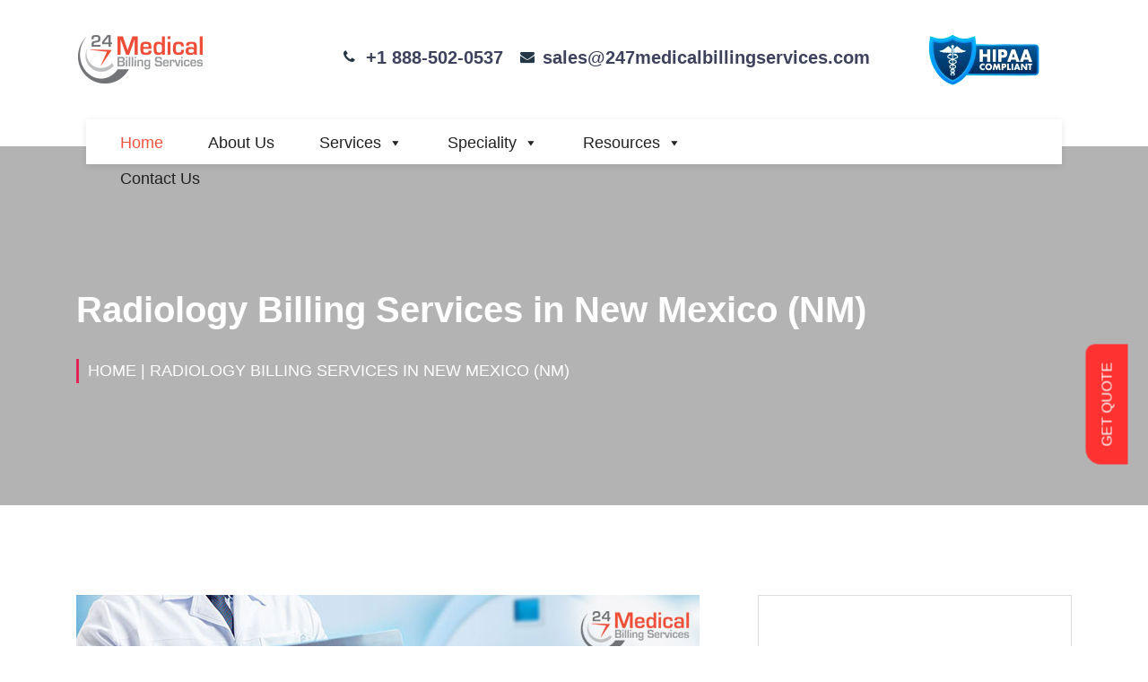

--- FILE ---
content_type: text/html; charset=utf-8
request_url: https://www.247medicalbillingservices.com/radiology-billing-services-new-mexico
body_size: 13260
content:
<!DOCTYPE html>
<html lang="en">
<head>
    <meta http-equiv="Content-Type" content="text/html; charset=UTF-8">
    <link rel="shortcut icon" href="/cropped-Favicon-32x32.png" />
    <link rel="icon" href="/cropped-Favicon-32x32.png" sizes="32x32" />
    <link rel="preload" href="/assets_247/1dfbe.default.include.6625c4.css" as="style" onload="this.rel='stylesheet'">
    <noscript><link rel="stylesheet" href="/assets_247/1dfbe.default.include.6625c4.css"></noscript>
    <link rel="stylesheet" href="https://cdnjs.cloudflare.com/ajax/libs/font-awesome/4.3.0/css/font-awesome.css">
    <meta name="viewport" content="width=device-width, initial-scale=1, maximum-scale=1">
    <meta name="robots" content="index, follow, max-image-preview:large, max-snippet:-1, max-video-preview:-1">
    <title>Radiology Billing Services in New Mexico (NM)</title>
    <meta name="description" content="Leading Radiology Billing Services in New Mexico (NM). Boost practice revenue with 24/7 Medical Billing Services. Call &#x2B;1 888-502-0537.">
    <meta name="keywords">
    <link rel="canonical" href="https://www.247medicalbillingservices.com/radiology-billing-services-new-mexico" />
    <link rel="stylesheet" id="elementor-post-51267-css" href="/assets_247/post-51267.css" type="text/css" media="all">
    <link rel="stylesheet" id="wp-block-library-css" href="/assets_247/style.min.css" type="text/css" media="all">
    <link rel="stylesheet" id="megamenu-css" href="/assets_247/style.css" type="text/css" media="all">   
    <link rel="stylesheet" id="slick-style-css" href="/assets_247/slick.css" type="text/css" media="all">   
    <link rel="stylesheet" id="elementor-post-249-css" href="/assets_247/post-249.css" type="text/css" media="all">
    <link rel="stylesheet" id="bootstrap-css" href="/assets_247/bootstrap.min.css" type="text/css" media="all">
    <link rel="stylesheet" id="stellarnav-css" href="/assets_247/stellarnav.css" type="text/css" media="all">   
    <link rel="stylesheet" id="mediguss-master-css" href="/assets_247/master.css" type="text/css" media="all">    
    <link rel="stylesheet" id="ekit-responsive-css" href="/assets_247/responsive.css" type="text/css" media="all">    
    <script src="/assets_247/jquery.min.js" id="jquery-core-js"></script>
    <meta property="og:title" content="Radiology Billing Services in New Mexico (NM)" />
    <meta property="og:description" content="Leading Radiology Billing Services in New Mexico (NM). Boost practice revenue with 24/7 Medical Billing Services. Call &#x2B;1 888-502-0537." />
    <meta property="og:image" />
    <meta property="og:url" content="https://www.247medicalbillingservices.com/radiology-billing-services-new-mexico" />
    <meta property="og:type" content="website">
    <style id="wp-custom-css">

       /*  .modal-body {
            overflow: scroll !important;
            height: 400px !important;
        } */
        .emergency__list li a {
            font-size: 16px;
            line-height: 26px;
            color: #223645;
            font-family: "Roboto";
            font-weight: 700;
            text-transform: capitalize;
        }

        .qomodo-entry-content img {
            width: 100%;
        }

        .icon-bar {
            position: fixed;
            top: 50%;
            right: -57px;
            background: #ff3314;
            padding: 8px;
            font-size: 16px !important;
            transform: rotate(90deg);
            color: #fff !important;
            z-index: 9999
        }

        .elementor-249 .elementor-element.elementor-element-a744af4 {
            padding: 110px 0px 0px 0px;
        }

        .single__top2__contact__icon {
            top: 8px
        }

        .icon-bar
        a {
            color: #fff;
            letter-spacing: 5px
        }

        .post .qomodo-post-footer
        .readmore {
            background: #e22454;
            color: #fff
        }

        .tagcloud
        a {
            font-size: 11px !important
        }

            .tagcloud a:hover {
                color: #fff !important
            }

        .news__sidebars ul
        li {
            text-align: left
        }

        .post .qomodo-post-footer .readmore:hover {
            background: #28a745 !important color: #fff !important
        }

        .news__sidebars ul li a:hover, .widget ul li a:hover {
            color: #e22454 !important
        }

        .cpagination .page-link {
            padding: 17px 1px 0px 0px
        }

        .BUTTON_WNR {
            background: #3D94F6;
            background-image: -webkit-linear-gradient(top, #3D94F6, #1E62D0);
            background-image: -moz-linear-gradient(top, #3D94F6, #1E62D0);
            background-image: -ms-linear-gradient(top, #3D94F6, #1E62D0);
            background-image: -o-linear-gradient(top, #3D94F6, #1E62D0);
            background-image: -webkit-gradient(to bottom, #3D94F6, #1E62D0);
            -webkit-border-radius: 20px;
            -moz-border-radius: 20px;
            border-radius: 20px;
            color: #FFF;
            font-family: Garamond;
            font-size: 33px;
            font-weight: 100;
            padding: 16px;
            -webkit-box-shadow: 1px 1px 20px 0 #000;
            -moz-box-shadow: 1px 1px 20px 0 #000;
            box-shadow: 1px 1px 20px 0 #000;
            text-shadow: 1px 1px 20px #000;
            border: solid #337FED 1px;
            text-decoration: none;
            display: inline-block;
            cursor: pointer;
            text-align: center
        }

            .BUTTON_WNR:hover {
                border: solid #337FED 1px;
                background: #1E62D0;
                background-image: -webkit-linear-gradient(top, #1E62D0, #3D94F6);
                background-image: -moz-linear-gradient(top, #1E62D0, #3D94F6);
                background-image: -ms-linear-gradient(top, #1E62D0, #3D94F6);
                background-image: -o-linear-gradient(top, #1E62D0, #3D94F6);
                background-image: -webkit-gradient(to bottom, #1E62D0, #3D94F6);
                -webkit-border-radius: 20px;
                -moz-border-radius: 20px;
                border-radius: 20px;
                text-decoration: none
            }

        .pum-theme-29788 .pum-container, .pum-theme-lightbox .pum-container {
            border: 2px solid #000;
            box-shadow: 0px 0px 6px 0px rgb(2 2 2)
        }

        html.pum-open.pum-open-overlay, html.pum-open.pum-open-overlay.pum-open-fixed .pum-overlay {
            overflow: hidden !important
        }

        div#wpcf7-f41343-o3
        input {
            padding: 15px;
            margin: 10px 0px
        }

        select.wpcf7-form-control.wpcf7-select.wpcf7-validates-as-required.required.valid {
            min-width: 290px;
            max-width: 100% !important;
            margin: 10px 0px;
            border: 1px solid #867e7e
        }

        .wpcf7-form-control-wrap:after {
            display: none
        }

        div#wpcf7-f41539-p41443-o3
        input {
            padding: 15px;
            margin: 10px 0px
        }

        div#custom_html-6 {
            margin-bottom: 0;
            padding: 0
        }

        .stellarnav li
        a {
            padding: 16px 20px
        }

        .qomodo-entry-header .qomodo-entry-title a:hover, h1:hover, h2:hover, h3:hover, h4:hover, h5:hover, h6:hover, .single-post .qomodo-entry-header h2:hover a, .qomodo-entry-header h2:hover
        a {
            color: #090E26
        }

        html, body {
            width: 100%;
            height: 100%;
            margin: 0;
            padding: 0;
            overflow-x: hidden
        }

        .feedback {
            background-color: #ff3232;
            color: white;
            padding: 10px 20px 10px 20px;
            border-radius: 17px 10px 0px 0;
            border: none
        }

        #mybutton {
            position: fixed;
            bottom: 246px;
            right: -21px;
            transform: rotate(270deg);
            z-index: 99999
        }

        .page-id-796
        #mybutton {
            display: none
        }
    </style>
    <style>
        iframe {
            height: 400px;
        }
    </style>

    <style>
        @media only screen and (min-width: 768px) {
            .elementor-60887 .elementor-element.elementor-element-6465f2ef {
                width: 19.06%;
            }

            .elementor-60887 .elementor-element.elementor-element-a9090f3 {
                width: 52.777%;
            }

            .elementor-60887 .elementor-element.elementor-element-5ca3e0e3 {
                width: 27.827%;
            }
        }

        .elementor-60887 .elementor-element.elementor-element-2a0253f3 .elementor-heading-title {
            color: #FF3A84;
            font-size: 37px;
            font-weight: 500;
        }

        .elementor-60887 .elementor-element.elementor-element-5ca3e0e3.elementor-column.elementor-element[data-element_type="column"] > .elementor-widget-wrap.elementor-element-populated {
            align-content: center;
            align-items: center;
        }

        .elementor-60887 .elementor-element.elementor-element-6465f2ef.elementor-column.elementor-element[data-element_type="column"] > .elementor-widget-wrap.elementor-element-populated {
            align-content: center;
            align-items: center;
        }

        .elementor-60887 .elementor-element.elementor-element-cddbbe1 .elementor-button {
            font-size: 12px;
            fill: #FFFFFF;
            color: #FFFFFF;
            background-color: #2993C9;
            border-style: solid;
            border-width: 1px 1px 1px 1px;
            border-color: #2993C9;
            border-radius: 3px 3px 3px 3px;
        }

        .elementor-60887 .elementor-element.elementor-element-5c70e6d3 {
            border-style: solid;
            border-width: 5px 0px 0px 0px;
            border-color: #0085C6;
            box-shadow: 0px 0px 10px 0px rgba(0.006889343261727276, 0.006889343261727276, 0.006889343261727276, 0.22);
            transition: background 0.3s, border 0.3s, border-radius 0.3s, box-shadow 0.3s;
            margin-top: 20px;
            margin-bottom: 20px;
            padding: 20px 0px 0px 0px;
        }

        .elementor-60887 .elementor-element.elementor-element-1586296a .elementor-icon-wrapper {
            text-align: center;
        }
    </style>

    <script src="/assets_247/autoptimize_47f103c54e7d9b7302e14a6c8ce2477e.js"></script>




    <style type="text/css">
        iframe#_hjRemoteVarsFrame {
            display: none !important;
            width: 1px !important;
            height: 1px !important;
            opacity: 0 !important;
            pointer-events: none !important;
        }
    </style>
    <style>
        .jsml_textbox input:focus, .jsml_textbox textarea:focus {
            border-color: #0275d8 !important;
            outline: 0;
        }

        .jsmlbtn {
            font-weight: 400;
            text-align: center;
            vertical-align: middle;
            user-select: none;
            border: 1px solid #0000;
            padding: .65rem 1rem;
            ;
            line-height: 1.5;
            border-radius: .25rem;
            transition: color .15s ease-in-out,background-color .15s ease-in-out,border-color .15s ease-in-out,-webkit-box-shadow .15s ease-in-out;
            transition: color .15s ease-in-out,background-color .15s ease-in-out,border-color .15s ease-in-out,box-shadow .15s ease-in-out;
            transition: color .15s ease-in-out,background-color .15s ease-in-out,border-color .15s ease-in-out,box-shadow .15s ease-in-out,-webkit-box-shadow .15s ease-in-out;
        }

        .jsmlbtn_send {
            background-color: #0275d8;
            border-color: #0275d8;
            color: #fff;
            background-image: none !important;
            box-shadow: none !important;
            text-shadow: none !important;
        }

        .jsmlbtn_cancel, .jsmlbtn_white {
            background-color: #0000;
            border: 1px solid #e2e5ec;
            color: #595d6e;
        }

        .pagination-btn {
            padding: 2px 11px;
            margin: 3px;
            background:#f8f8f8;
            border: 1px solid #ccc;
        }

            .pagination-btn.active {
                background-color: #e22454;
                color: white;
                font-weight: bold;
                cursor: default;
            }

        .qomodo-entry-content a {
            color: blue;
        }
        </style>

    <!-- Google Tag Manager -->
    <script>
        (function (w, d, s, l, i) {
            w[l] = w[l] || []; w[l].push({
                'gtm.start':
                    new Date().getTime(), event: 'gtm.js'
            }); var f = d.getElementsByTagName(s)[0],
                j = d.createElement(s), dl = l != 'dataLayer' ? '&l=' + l : ''; j.async = true; j.src =
                    'https://www.googletagmanager.com/gtm.js?id=' + i + dl; f.parentNode.insertBefore(j, f);
        })(window, document, 'script', 'dataLayer', 'GTM-TMKW45R');</script>
    <!-- End Google Tag Manager -->

    <!-- Google tag (gtag.js) -->

    <script type="application/ld+json">
        {
          "@context": "https://schema.org",
          "@type": "Organization",
          "name": "247MedicalBillingServices",
          "url": "https://www.247medicalbillingservices.com/",
          "logo": "https://www.247medicalbillingservices.com/assets_247/247logo.png",
          "sameAs": [
            "https://www.facebook.com/247MBS/",
            "https://twitter.com/247MBServices",
            "https://www.instagram.com/247mbs/",
            "https://www.youtube.com/channel/UCnXCz_45u1QKChv5z7BbLAw",
            "https://www.linkedin.com/company/6443783/"
          ]
        }
    </script>
    
    <script type="application/ld+json">
        {
          "@context": "https://schema.org",
          "@type": "ProfessionalService",
          "name": "24/7 MEDICAL BILLING SERVICES",
          "image": "https://www.247medicalbillingservices.com/assets_247/247logo.png",
          "@id": " https://www.247medicalbillingservices.com/service/",
          "url": "https://www.247medicalbillingservices.com/",
          "telephone": "+1 888-502-0537",
          "address": {
            "@type": "PostalAddress",
            "streetAddress": "2028 E Ben White Blvd, #240-1030",
            "addressLocality": "Austin",
            "addressRegion": "TX",
            "postalCode": "78741",
            "addressCountry": "US"
          },
          "geo": {
            "@type": "GeoCoordinates",
            "latitude": 30.217048,
            "longitude": -97.74324159999999
          },
          "openingHoursSpecification": {
            "@type": "OpeningHoursSpecification",
            "dayOfWeek": [
              "Monday",
              "Tuesday",
              "Wednesday",
              "Thursday",
              "Friday",
              "Saturday",
              "Sunday"
            ],
            "opens": "00:00",
            "closes": "23:59"
          },
          "sameAs": [
            "https://www.facebook.com/247MBS/",
            "https://twitter.com/247MBServices",
            "https://www.instagram.com/247mbs/",
            "https://www.youtube.com/channel/UCnXCz_45u1QKChv5z7BbLAw",
            "https://www.linkedin.com/company/6443783/",
            "https://www.247medicalbillingservices.com"
          ]
        }
    </script>

    <script type="application/ld+json">
        {
          "@context": "https://schema.org",
          "@type": "ProfessionalService",
          "name": "24/7 MEDICAL BILLING SERVICES",
          "image": "https://www.247medicalbillingservices.com/assets_247/247logo.png",
          "@id": "https://www.247medicalbillingservices.com/service/",
          "url": "https://www.247medicalbillingservices.com/",
          "telephone": "+1 888-502-0537",
          "address": {
            "@type": "PostalAddress",
            "streetAddress": "28405 Osborn Rd,",
            "addressLocality": "Cleveland",
            "addressRegion": "OH",
            "postalCode": "44140",
            "addressCountry": "US"
          },
          "geo": {
            "@type": "GeoCoordinates",
            "latitude": 41.481859,
            "longitude": -81.9339361
          },
          "openingHoursSpecification": {
            "@type": "OpeningHoursSpecification",
            "dayOfWeek": [
              "Monday",
              "Tuesday",
              "Wednesday",
              "Thursday",
              "Friday",
              "Saturday",
              "Sunday"
            ],
            "opens": "00:00",
            "closes": "23:59"
          },
          "sameAs": [
            "https://www.facebook.com/247MBS/",
            "https://twitter.com/247MBServices",
            "https://www.instagram.com/247mbs/",
            "https://www.youtube.com/channel/UCnXCz_45u1QKChv5z7BbLAw",
            "https://www.linkedin.com/company/6443783/",
            "https://www.247medicalbillingservices.com"
          ]
        }
    </script>
    <script type="application/ld+json">
        {
          "@context": "https://schema.org",
          "@type": "ProfessionalService",
          "name": "24/7 MEDICAL BILLING SERVICES",
          "image": "https://www.247medicalbillingservices.com/assets_247/247logo.png",
          "@id": "https://www.247medicalbillingservices.com/service/",
          "url": "https://www.247medicalbillingservices.com/",
          "telephone": "+1 888-502-0537",
          "address": {
            "@type": "PostalAddress",
            "streetAddress": "16192 Coastal Hwy,",
            "addressLocality": "Lewes",
            "addressRegion": "DE",
            "postalCode": "19958",
            "addressCountry": "US"
          },
          "geo": {
            "@type": "GeoCoordinates",
            "latitude": 38.765153,
            "longitude": -75.2117057
          },
          "openingHoursSpecification": {
            "@type": "OpeningHoursSpecification",
            "dayOfWeek": [
              "Monday",
              "Tuesday",
              "Wednesday",
              "Thursday",
              "Friday",
              "Saturday",
              "Sunday"
            ],
            "opens": "00:00",
            "closes": "23:59"
          },
          "sameAs": [
            "https://www.facebook.com/247MBS/",
            "https://twitter.com/247MBServices",
            "https://www.instagram.com/247mbs/",
            "https://www.youtube.com/channel/UCnXCz_45u1QKChv5z7BbLAw",
            "https://www.linkedin.com/company/6443783/",
            "https://www.247medicalbillingservices.com"
          ]
        }
    </script>

</head>
<body class="home page-template page-template-elementor_header_footer page page-id-249 mega-menu-primary elementor-default elementor-template-full-width elementor-kit-51184 elementor-page elementor-page-249 e--ua-blink e--ua-chrome e--ua-webkit" data-elementor-device-mode="desktop" data-new-gr-c-s-check-loaded="14.1076.0" data-gr-ext-installed="" cz-shortcut-listen="true">

    <div class="qomodo-body-innner-content">
        <div id="mybutton">
            <button class="newsidepop feedback pum-trigger" style="cursor: pointer;">GET QUOTE</button>
        </div>
        <div class="header__area2 style1 qomodo__header d-none d-lg-block">
            <div class="container-fluid">
                <div class="row">
                    <div class="col-lg-3 align-self-center">
                        <div class="logo">
                            <a class="logo" href="/">
                                <img class="img-fluid" src="/assets_247/247logo.png" alt="24/7 Medical Billing Services">
                            </a>
                        </div>
                    </div>
                    <div class="col-lg-9  align-self-center text-right">
                        <div class="header__top__contacts">
                            <div class="single__top2__contact text-left">
                                <div class="single__top2__contact__icon"> <i class="fa fa-phone"></i></div>
                                <p></p>
                                <h6><a href="tel:&#x2B;18885020537">&#x2B;1 888-502-0537</a></h6>                             
                            </div>
                            <div class="single__top2__contact text-left">
                                <div class="single__top2__contact__icon"> <i class="fa fa-envelope"></i></div>
                               
                                <h6><a href="mailto:sales@247medicalbillingservices.com">sales@247medicalbillingservices.com</a></h6>
                            </div>
                            <div class="single__top2__contact text-left">
                                <div class="single__top2__contact__icon"></div>

                                <a target="_blank" href="https://app.sprinto.com/trust-center/view/96e63a5b-f2a3-48f7-91e7-45021296275f">
                                    <img src="https://www.247medicalbillingservices.com/assets/images/hippa-small_without_backgound.png" />
                                </a>
                            </div>
                        </div>
                    </div>
                </div>
            </div>
        </div>
        <div class="menu__area2" id="header__">
            <div class="container-fluid">
                <div class="row">
                    <div class="col-3 d-lg-none align-self-center">
                        <div class="logo"><a href="/"><img class="img-fluid" src="/assets_247/247logo.png" alt="24/7 Medical Billing Services"></a></div>
                    </div>

                    



                    <div class="col-9 align-self-center newm">
                        <div class="main-menu main-menu2">
                            <div id="mega-menu-wrap-primary" class="mega-menu-wrap">
                                <div class="mega-menu-toggle">
                                    <div class="mega-toggle-blocks-left"></div>
                                    <div class="mega-toggle-blocks-center"></div>
                                    <a target="_blank" href="https://app.sprinto.com/trust-center/view/96e63a5b-f2a3-48f7-91e7-45021296275f">
                                        <img src="https://www.247medicalbillingservices.com/assets/images/hippa-small_without_backgound.png" style="padding-top: 1px;margin-top: 9%;">
                                    </a>
                                    <div class="mega-toggle-blocks-right">
                                        <div class="mega-toggle-block mega-menu-toggle-block mega-toggle-block-1" id="mega-toggle-block-1" tabindex="0"><span class="mega-toggle-label" role="button" aria-expanded="false"><span class="mega-toggle-label-closed">MENU</span><span class="mega-toggle-label-open">MENU</span></span></div>
                                    </div>
                                </div>
                                <ul id="mega-menu-primary" class="mega-menu max-mega-menu mega-menu-horizontal" data-event="hover" data-effect="fade_up" data-effect-speed="200" data-effect-mobile="disabled" data-effect-speed-mobile="0" data-mobile-force-width="body" data-second-click="go" data-document-click="collapse" data-vertical-behaviour="accordion" data-breakpoint="600" data-unbind="true" data-mobile-state="collapse_all" data-hover-intent-timeout="300" data-hover-intent-interval="100">
                                    <li class="mega-menu-item mega-menu-item-type-post_type mega-menu-item-object-page mega-menu-item-home mega-current-menu-item mega-page_item mega-page-item-249 mega-current_page_item mega-align-bottom-left mega-menu-flyout mega-menu-item-36945" id="mega-menu-item-36945"><a class="mega-menu-link" href="/" tabindex="0">Home</a></li>
                                    <li class="mega-menu-item mega-menu-item-type-post_type mega-menu-item-object-page mega-menu-item-has-children mega-align-bottom-left mega-menu-flyout mega-hide-arrow mega-menu-item-266" id="mega-menu-item-266">
                                        <a class="mega-menu-link" href="/about-us/" aria-haspopup="true" aria-expanded="false" tabindex="0">About Us<span class="mega-indicator" data-has-click-event="true"></span></a>
                                        <ul class="mega-sub-menu">
                                            <li class="mega-menu-item mega-menu-item-type-post_type mega-menu-item-object-page mega-menu-item-36893" id="mega-menu-item-36893"><a class="mega-menu-link" href="/why-choose-24-7-mbs">Why Choose 24/7 MBS?</a></li>
                                            <li class="mega-menu-item mega-menu-item-type-post_type mega-menu-item-object-page mega-menu-item-1311" id="mega-menu-item-1311"><a class="mega-menu-link" href="/mission-and-vision">Mission & Vision</a></li>
                                            <li class="mega-menu-item mega-menu-item-type-post_type mega-menu-item-object-page mega-menu-item-1311" id="mega-menu-item-1311"><a class="mega-menu-link" href="/testimonials">Testimonials</a></li>
                                        </ul>
                                    </li>
                                    <li class="mega-menu-item mega-menu-item-type-post_type mega-menu-item-object-page mega-menu-item-has-children mega-align-bottom-left mega-menu-flyout mega-menu-item-276" id="mega-menu-item-276">
                                        <a class="mega-menu-link" href="/service/" aria-haspopup="true" aria-expanded="false" tabindex="0">Services<span class="mega-indicator" data-has-click-event="true"></span></a>
                                        <ul class="mega-sub-menu">
                                            <li class="mega-menu-item mega-menu-item-type-post_type mega-menu-item-object-qomodo-service mega-menu-item-29668" id="mega-menu-item-29668"><a class="mega-menu-link" href="/services/medical-billing-services/">Medical Billing Services</a></li>
                                            <li class="mega-menu-item mega-menu-item-type-post_type mega-menu-item-object-qomodo-service mega-menu-item-29669" id="mega-menu-item-29669"><a class="mega-menu-link" href="/services/medical-coding-services/">Medical Coding Services</a></li>
                                            <li class="mega-menu-item mega-menu-item-type-post_type mega-menu-item-object-qomodo-service mega-menu-item-29670" id="mega-menu-item-29670"><a class="mega-menu-link" href="/services/insurance-credentialing-services/">Credentialing Services</a></li>
                                            <li class="mega-menu-item mega-menu-item-type-post_type mega-menu-item-object-qomodo-service mega-menu-item-29671" id="mega-menu-item-29671"><a class="mega-menu-link" href="/services/denial-management-services/">Denial Management</a></li>
                                            <li class="mega-menu-item mega-menu-item-type-post_type mega-menu-item-object-qomodo-service mega-menu-item-29672" id="mega-menu-item-29672"><a class="mega-menu-link" href="/services/eligibility-verification/">Eligibility Verification</a></li>
                                            <li class="mega-menu-item mega-menu-item-type-post_type mega-menu-item-object-qomodo-service mega-menu-item-42198" id="mega-menu-item-42198"><a class="mega-menu-link" href="/services/revenue-cycle-management/">Revenue Cycle Management</a></li>
                                        </ul>
                                    </li>
                                    <li class="mega-menu-item mega-menu-item-type-post_type mega-menu-item-object-page mega-menu-item-has-children mega-align-bottom-left mega-menu-flyout mega-menu-item-1313" id="mega-menu-item-1313">
                                        <a class="mega-menu-link" href="/speciality/" aria-haspopup="true" aria-expanded="false" tabindex="0">Speciality<span class="mega-indicator" data-has-click-event="true"></span></a>
                                        <ul class="mega-sub-menu">
                                            <li class="mega-menu-item mega-menu-item-type-post_type mega-menu-item-object-specialties mega-menu-item-1387" id="mega-menu-item-1387"><a class="mega-menu-link" href="/specialties/durable-medical-equipments-billing-services/">DME Billing</a></li>
                                            <li class="mega-menu-item mega-menu-item-type-post_type mega-menu-item-object-specialties mega-menu-item-40085" id="mega-menu-item-40085"><a class="mega-menu-link" href="/specialties/pharmacy-billing-services/">Pharmacy Billing Services</a></li>
                                            <li class="mega-menu-item mega-menu-item-type-post_type mega-menu-item-object-specialties mega-menu-item-1385" id="mega-menu-item-1385"><a class="mega-menu-link" href="/specialties/mental-health-billing-services/">Mental Health Billing</a></li>
                                            <li class="mega-menu-item mega-menu-item-type-post_type mega-menu-item-object-specialties mega-menu-item-1382" id="mega-menu-item-1382"><a class="mega-menu-link" href="/specialties/emergency-room-billing-services/">Emergency Room Billing</a></li>
                                            <li class="mega-menu-item mega-menu-item-type-post_type mega-menu-item-object-specialties mega-menu-item-39081" id="mega-menu-item-39081"><a class="mega-menu-link" href="/specialties/ambulatory-surgical-center-billing-services/">ASC Billing Services</a></li>
                                            <li class="mega-menu-item mega-menu-item-type-post_type mega-menu-item-object-specialties mega-menu-item-39097" id="mega-menu-item-39097"><a class="mega-menu-link" href="/specialties/radiology-billing-services/">Radiology Billing Services</a></li>
                                        </ul>
                                    </li>
                                    <li class="mega-menu-item mega-menu-item-type-custom mega-menu-item-object-custom mega-menu-item-has-children mega-align-bottom-left mega-menu-flyout mega-menu-item-47947" id="mega-menu-item-47947">
                                        <a class="mega-menu-link" aria-haspopup="true" aria-expanded="false" tabindex="0">Resources<span class="mega-indicator" data-has-click-event="true"></span></a>
                                        <ul class="mega-sub-menu">
                                            <li class="mega-menu-item mega-menu-item-type-post_type mega-menu-item-object-page mega-menu-item-279" id="mega-menu-item-279"><a class="mega-menu-link" href="/blogs/">Blog</a></li>
                                            <li class="mega-menu-item mega-menu-item-type-post_type mega-menu-item-object-page mega-menu-item-47948" id="mega-menu-item-47948"><a class="mega-menu-link" href="/press-release/">Press Release</a></li>
                                            <li class="mega-menu-item mega-menu-item-type-post_type mega-menu-item-object-page mega-menu-item-47949" id="mega-menu-item-47949"><a class="mega-menu-link" href="/case-study/">Case Study</a></li>
                                            <li class="mega-menu-item mega-menu-item-type-post_type mega-menu-item-object-page mega-menu-item-52244" id="mega-menu-item-52244"><a class="mega-menu-link" href="/infographics/">Infographics</a></li>
                                            <li class="mega-menu-item mega-menu-item-type-post_type mega-menu-item-object-page mega-menu-item-52244" id="mega-menu-item-52244"><a class="mega-menu-link" href="/whitepaper/">Whitepaper</a></li>
                                            <li class="mega-menu-item mega-menu-item-type-post_type mega-menu-item-object-page mega-menu-item-52244" id="mega-menu-item-52244"><a class="mega-menu-link" href="/e-books/">E Books</a></li>
                                            <li class="mega-menu-item mega-menu-item-type-post_type mega-menu-item-object-page mega-menu-item-47978" id="mega-menu-item-47978"><a class="mega-menu-link" href="/medical-billing-videos/">Medical Billing Videos</a></li>
                                            <li class="mega-menu-item mega-menu-item-type-post_type mega-menu-item-object-page mega-menu-item-56437" id="mega-menu-item-56437"><a class="mega-menu-link" href="/glossary">Medical Billing Glossary</a></li>
                                        </ul>
                                    </li>
                                    <li class="mega-menu-item mega-menu-item-type-post_type mega-menu-item-object-page mega-align-bottom-left mega-menu-flyout mega-menu-item-858" id="mega-menu-item-858"><a class="mega-menu-link" href="/contact-us/" tabindex="0">Contact Us</a></li>
                                </ul>
                            </div>
                        </div>
                    </div>
                </div>
            </div>
        </div>
        

<section class="elementor-section elementor-inner-section elementor-element elementor-element-4cc53fa elementor-section-boxed elementor-section-height-default elementor-section-height-default" data-id="4cc53fa" data-element_type="section">
    


    
    <div style="background-image: url(http://www.exoticplaces.site/assets/speciality-banner/2023/radiology-billing-services.jpg); " class="welcome__inner__area inner__bg  style1  banner-bg bg-overlay">
        <div class="container">
            <div class="row">
                <div class="col-lg-10">
                    <div class="welcome__text">
                        <h1>
                            Radiology Billing Services in New Mexico (NM)
                        </h1><div class="page__link"><a href="/">Home</a> | Radiology Billing Services in New Mexico (NM)</div>
                    </div>
                </div>
            </div>
        </div>
    </div>
</section>

<main id="site-content" class="qomodo-main-container blog-single" role="main">
    <div class="container">
        <div class="row">
            <div class="col-lg-8 col-md-12 sperightscls">
                <article id="post-29650" class="qomodo-post-content post-single post-29650 qomodo-service type-qomodo-service status-publish hentry">

                    <div class="news__details__location">
                        <div class="single-blog-section-img-tag">  </div>
                        <div class="news__details">
                            <img src="https://www.247medicalbillingservices.com/wp-content/uploads/2020/06/Radiology-Billing-Services-1.jpg" alt="Radiology Billing Services in New Mexico (NM)">
                            <noscript>
                                <img src="https://www.247medicalbillingservices.com/wp-content/uploads/2020/06/Radiology-Billing-Services-1.jpg" alt="Radiology Billing Services in New Mexico (NM)">
                            </noscript>
                        </div>
                    </div>

                    <div class="qomodo-post-body clearfix">
                        <header class="qomodo-entry-header heading">
                            <div class="single-blog-section-img-tag"></div><h2>
                                Radiology Billing Services in New Mexico (NM)
                            </h2><div class="single-blog-section-author">
                                <ul>
                                    <li><i class="fa fa-user"></i><a href="https://www.247medicalbillingservices.com/author/medical/"> 24/7 Medical Billing Services</a> </li>
                                    <li><i class="fa fa-clock"></i> 4 Mins Read</li>
                                </ul>
                            </div>
                        </header>
                        <div class="qomodo-entry-content clearfix">
                            New Mexico (NM) is tumbling with healthcare and <strong><a href="https://www.247medicalbillingservices.com/services/medical-billing-services/">medical billing services </a></strong>due to its enormous and diverse population. Radiology Billing Services in New Mexico (NM) is not that equipped to handle the billing requirements this specialty generates.
<h3><strong>Understanding the Complexities involved in Radiology Billing Services in New Mexico (NM)</strong></h3>
There are additional complexities in Radiology Billing Services in New Mexico (NM) that need to be comprehended. These complexities include rising infrastructure costs, descending reimbursement pressure, and variation in a payer mix. These are some significances that negatively affect an organization's prevailing profit and remuneration; hence, you must have sound specialists who are very well-versed in Radiology Billing Services in New Mexico (NM).

Radiology Billing and Services<strong> </strong>is an exhilarating department dealing with x-rays and calculated tomography. It involves diverse concepts that must handle with exceptional care and keen documentation. Even a tiny shift can lead to a big mistake while proclaiming reimbursements. Therefore, it is crucial to gain control over your radiology bills in your <strong><a href="https://www.acponline.org/about-acp/about-internal-medicine/career-paths/residency-career-counseling/resident-career-counseling-guidance-and-tips/medical-practice-types">medical practice</a></strong>. When executed correctly, radiology billing can result in attractive profits that you may have never thought of. When earnings increase, there is a reasonable chance of enhancing the services and scope of your medical practice too.

Further bridging this gap between the Medical Practitioners and professionals in New Mexico should opt for the most prominent and promising Medical Billing and Service provider named - 24/7 Medical Billing Services<strong> </strong>which possesses expertise in Radiology Billing and Services.
<h3><strong>Why prefer 24/7 Medical Billing Services?</strong></h3>
<strong><a href="https://www.247medicalbillingservices.com/">24/7 Medical Billing Services </a></strong>is a well-equipped professional and trained staff well-versed in providing coding services. They commit themselves to provide maximum satisfaction to their clients by keeping optimum internal coding expertise, and the borders offer assistance with the best billing resolutions.

Counting on us, you can have the following advantages that can help you improve your practice:
<ul>
 	<li><strong>No Investment</strong> – If you hold an in-house radiology billing team, you will have to absorb many things – some as a segment of a one-time configuration and some periodic. Although, if there are no patients, you will pay a fixed cost. You don't have to worry about the costly software when you outsource your billing service.</li>
 	<li><strong>Agreement norms</strong> – Radiology billing has its collections of compliance parameters that every alliance has to follow. The measures are revised occasionally. If you outsource your radiology billing assistance, you don't have to worry regarding the compliance modifications and adjust your strategy.</li>
 	<li><strong>Saving your precious time</strong> – As a radiology department, you must organize many things. Employing a medical billing firm will allow you to focus on what you do the best – treating patients.</li>
 	<li><strong>Reduced error </strong>– Radiology billing has many things – making accurate insertion to claims. The billing staff has to endure a lot, and to do it with 100 percent efficiency needs expertise. If you outsource your work, you understand the job is going in expert hands and on your essential work.</li>
</ul>
<h3><strong>Are you looking for the Right Outsourcing Radiology Billing Company in New Mexico (NM)? </strong></h3>
Get in touch with one of our Experts at +1 888-502-0537. An end-to-end medical billing services provider in the US.
<p style="text-align: justify;">

</p>
<p style="text-align: justify;"></p>
<p style="text-align: justify;"></p>
<p style="text-align: justify;"></p>
<p style="text-align: left;"></p>

                        </div>
                    </div>
                </article>

            </div>
            <div class="col-lg-4 col-md-12">
                <div class="service__details__box">
                    <div class="emergency__service">
                        <div class="emergency__list__area">
                            <div class="emergency__list__wrap">
                                <div class="heading heading3"><h5 class="heading__top1">Round the clock services</h5></div><div class="emergency__list">
                                    <ul>
                                        <li>
                                            <a href="/states/medical-billing-services-california/"> California</a>
                                        </li>
                                        <li>
                                            <a href="/states/medical-billing-services-delaware/"> Delaware</a>
                                        </li>
                                        <li>
                                            <a href="/states/medical-billing-services-florida/"> Florida</a>
                                        </li>
                                        <li>
                                            <a href="/states/medical-billing-services-georgia/"> Georgia</a>
                                        </li>
                                        <li>
                                            <a href="/states/medical-billing-services-ohio/"> Ohio</a>
                                        </li>
                                        <li>
                                            <a href="/states/medical-billing-services-michigan/"> Michigan</a>
                                        </li>
                                        <li>
                                            <a href="/states/medical-billing-service-new-york/"> New York</a>
                                        </li>
                                        <li>
                                            <a href="/states/medical-billing-services-texas/"> Texas</a>
                                        </li>
                                    </ul>
                                </div>
                            </div><div class="emergency__btn__group">
                                <a class="btn_one fullbtn" target="_blank" rel="nofollow" title="View All States" href="/states-we-serve-medical-billing-services">View All States</a>
                            </div>
                        </div>
                    </div>
                </div>


                <div class="service__details__box spands">
                    <div class="emergency__service">
                        <div class="emergency__list__area">
                            <div class="emergency__list__wrap">
                                <div class="heading heading3">
                                    <h5 class="heading__top1">24/7 Support for</h5>
                                </div>
                                <div class="emergency__list">
                                    <ul>
                                        <li><a href="/specialties/durable-medical-equipments-billing-services"> Durable Medical Equipments  </a></li>
                                        <li><a href="/specialties/psychiatric-billing-services"> Psychiatry Billing  </a></li>
                                        <li><a href="/specialties/mental-health-billing-services"> Mental Health  </a></li>
                                        <li><a href="/specialties/chiropractic-billing-services"> Chiropractic  </a></li>
                                        <li><a href="/specialties/family-practice-billing-services"> Family Practice  </a></li>
                                        <li><a href="/specialties/emergency-room-billing-services"> Emergency Room  </a></li>

                                    </ul>
                                </div>
                                <div class="emergency__btn__group">
                                    <a class="btn_one fullbtn" target="_blank" rel="nofollow" title="View All Speciality" href="/speciality">View All Speciality</a>
                                </div>

                            </div>
                        </div>
                    </div>
                </div>
                
<div class="contactrightsides" id="sticky-form">
    <div class="screen-reader-response">
        <div class="heading heading3">
            <h5 class="heading__top1">Get a Quote</h5>
        </div>        
        <p role="status" aria-live="polite" aria-atomic="true"></p>
        <ul></ul>
    </div>

    <form method="post" class="custom-form">
        <div class="contactforms">

            <div style="display:none">
                <input type="text" class="form-control GoogleCaptchaToken" name="GoogleCaptchaToken" />
                <input type="text" value="https://www.247medicalbillingservices.com/radiology-billing-services-new-mexico" id="page_url" name="page_url" />
            </div>


            <div class="rowfields">
                <span class="wpcf7-form-control-wrap" data-name="text-971">
                    <input required type="text" name="name" value="" size="40" class="wpcf7-form-control wpcf7-text wpcf7-validates-as-required" placeholder="Name...">
                </span>
            </div><div class="rowfields">
                <span class="wpcf7-form-control-wrap" data-name="email-697">
                    <input required type="email" name="email" value="" class="wpcf7-form-control wpcf7-text wpcf7-email wpcf7-validates-as-required wpcf7-validates-as-email" aria-required="true" aria-invalid="false" placeholder="Email">
                </span>
            </div>
            <div class="rowfields">
                <span class="wpcf7-form-control-wrap" data-name="tel-608">
                    <input type="tel" required name="phone" value="" class="wpcf7-form-control wpcf7-text wpcf7-tel wpcf7-validates-as-required wpcf7-validates-as-tel" aria-required="true" aria-invalid="false" placeholder="Phone No">
                </span>
            </div>

            <div class="rowfields">
                <span class="wpcf7-form-control-wrap" data-name="tel-608">
                    <input type="text" required name="state" value="" class="wpcf7-form-control wpcf7-text wpcf7-tel wpcf7-validates-as-required wpcf7-validates-as-tel" aria-required="true" aria-invalid="false" placeholder="State">
                </span>
            </div>           
            <div class="rowfields">
                <span class="wpcf7-form-control-wrap" data-name="menu-883">
                    <select required name="speciality" class="wpcf7-form-control wpcf7-select" aria-invalid="false"><option value="Medical Billing Services">Medical Billing Services</option><option value="Revenue Cycle Management">Revenue Cycle Management</option><option value="Medical Coding Services">Medical Coding Services</option><option value="Credentialing Services">Credentialing Services</option><option value="Denial Management Services">Denial Management Services</option><option value="Eligibility Verification">Eligibility Verification</option></select>
                </span>
            </div><br><div class="center">
                <button type="submit" class="wpcf7-form-control has-spinner wpcf7-submit btn_one fullbtn">Submit</button>
                <span class="wpcf7-spinner"></span>
            </div>
        </div>
    <input name="__RequestVerificationToken" type="hidden" value="CfDJ8NCgkws9W1xCvVDwBc0HUCowMF0cohAtna7xIAQgO4FzFyF9ARhlrsnEQCUl3_aD_TlWP9FNnEnmxTn4SARp1PXLoi22gNMCDJxOMpn7zyD5fH4xFKS75tyhaol9smGwxdCwJUxZETwWcU-N6ilHzvo" /></form>
</div>


            </div>
        </div>
    </div>

</main>
<div class="bottomfooter">
    <div class="wpcf7 js" id="wpcf7-f29402-o6" lang="en-US" dir="ltr">
        <div class="screen-reader-response">
            <p role="status" aria-live="polite" aria-atomic="true"></p>
            <ul></ul>
        </div>
        <form class="wpcf7-form resetting custom-form" aria-label="Contact form" data-status="resetting">           
            <div class="container">
                <div class="cta__area">
                    <div class="row">

                        <div style="display:none">
                            <input type="text" class="form-control GoogleCaptchaToken" name="GoogleCaptchaToken">                           
                        </div>
                        <div class="col-lg align-self-center">
                            <div class="single__cta">
                                <div class="single__cta__icon">
                                    <p>
                                        <img src="https://www.247medicalbillingservices.com/wp-content/uploads/2021/01/location.png" alt=" Choose Your Location ">
                                    </p>
                                </div>
                                <div class="single__cata__text">
                                    <div class="newtextbox">
                                        <p>
                                            <span class="wpcf7-form-control-wrap" data-name="text-836">
                                                <input required size="40" class="wpcf7-form-control wpcf7-text wpcf7-validates-as-required" aria-required="true" aria-invalid="false" placeholder="Name" value="" type="text" name="name">
                                            </span>
                                        </p>
                                    </div>
                                    <p>
                                        <span class="wpcf7-form-control-wrap" data-name="cta__select1">
                                            <select required class="wpcf7-form-control wpcf7-select wpcf7-validates-as-required niceselect" id="cta__select" aria-required="true" aria-invalid="false" name="state">
                                                <option value="Alabama">Alabama</option>
                                                <option value="Alaska">Alaska</option>
                                                <option value="Arizona">Arizona</option>
                                                <option value="Arkansas">Arkansas</option>
                                                <option value="California">California</option>
                                                <option value="Colorado">Colorado</option>
                                                <option value="Connecticut">Connecticut</option>
                                                <option value="Delaware">Delaware</option>
                                                <option value="Florida">Florida</option>
                                                <option value="Georgia">Georgia</option>
                                                <option value="Hawaii">Hawaii</option>
                                                <option value="Idaho">Idaho</option>
                                                <option value="Illinois">Illinois</option>
                                                <option value="Indiana">Indiana</option>
                                                <option value="Iowa">Iowa</option>
                                                <option value="Kansas">Kansas</option>
                                                <option value="Kentucky">Kentucky</option>
                                                <option value="Louisiana">Louisiana</option>
                                                <option value="Maine">Maine</option>
                                                <option value="Maryland">Maryland</option>
                                                <option value="Massachusetts">Massachusetts</option>
                                                <option value="Michigan">Michigan</option>
                                                <option value="Minnesota">Minnesota</option>
                                                <option value="Mississippi">Mississippi</option>
                                                <option value="Missouri">Missouri</option>
                                                <option value="Montana">Montana</option>
                                                <option value="Nebraska">Nebraska</option>
                                                <option value="Nevada">Nevada</option>
                                                <option value="New Hampshire">New Hampshire</option>
                                                <option value="New Jersey">New Jersey</option>
                                                <option value="New Mexico">New Mexico</option>
                                                <option value="New York">New York</option>
                                                <option value="North Carolina">North Carolina</option>
                                                <option value="North Dakota">North Dakota</option>
                                                <option value="Ohio">Ohio</option>
                                                <option value="Oklahoma">Oklahoma</option>
                                                <option value="Oregon">Oregon</option>
                                                <option value="Pennsylvania">Pennsylvania</option>
                                                <option value="Rhode Island">Rhode Island</option>
                                                <option value="South Carolina">South Carolina</option>
                                                <option value="South Dakota">South Dakota</option>
                                                <option value="Tennessee">Tennessee</option>
                                                <option value="Texas">Texas</option>
                                                <option value="Utah">Utah</option>
                                                <option value="Vermont">Vermont</option>
                                                <option value="Virginia">Virginia</option>
                                                <option value="Washington">Washington</option>
                                                <option value="West Virginia">West Virginia</option>
                                                <option value="Wisconsin">Wisconsin</option>
                                                <option value="Wyoming">Wyoming</option>
                                            </select>
                                        </span>
                                    </p>
                                    <h3>
                                        Choose Your Location
                                    </h3>
                                </div>
                            </div>
                        </div>
                        <div class="col-lg align-self-center">
                            <div class="single__cta">
                                <div class="single__cta__icon">
                                    <p>
                                        <img src="https://www.247medicalbillingservices.com/wp-content/uploads/2021/01/plus__icon.png" alt="Choose Your Service">
                                    </p>
                                </div>
                                <div class="single__cata__text">
                                    <div class="newtextbox">
                                        <p>
                                            <span class="wpcf7-form-control-wrap" data-name="tel-679">
                                                <input required size="40" class="wpcf7-form-control wpcf7-tel wpcf7-validates-as-required wpcf7-text wpcf7-validates-as-tel" aria-required="true" aria-invalid="false" placeholder="Phone No" value="" type="tel" name="phone">
                                            </span>
                                        </p>
                                    </div>

                                    <div class="email">
                                        <p>
                                            <span class="wpcf7-form-control-wrap" data-name="tel-679">
                                                <input required size="40" class="wpcf7-form-control wpcf7-tel wpcf7-validates-as-required wpcf7-text wpcf7-validates-as-tel" aria-required="true" aria-invalid="false" placeholder="Email" value="" type="email" name="email">
                                            </span>
                                        </p>
                                    </div>
                                    <p>
                                        <span class="wpcf7-form-control-wrap" data-name="cta__select2">
                                            <select required class="wpcf7-form-control wpcf7-select wpcf7-validates-as-required niceselect" id="cta__select2" aria-required="true" aria-invalid="false" name="speciality">
                                                <option value="Medical Billing Services">Medical Billing Services</option>
                                                <option value="Revenue Cycle Management">Revenue Cycle Management</option>
                                                <option value="Medical Coding Services">Medical Coding Services</option>
                                                <option value="Credentialing Services">Credentialing Services</option>
                                                <option value="Denial Management Services">Denial Management Services</option>
                                                <option value="Eligibility Verification">Eligibility Verification</option>
                                                <option value="FTE Model">FTE Model</option>
                                            </select>
                                        </span>
                                    </p>
                                    <h3>
                                        Choose Your Service
                                    </h3>
                                </div>
                            </div>
                        </div>
                        <div class="col-lg-3 align-self-center">
                            <div class="cta__btns">
                                <p>
                                    <button class="wpcf7-form-control wpcf7-submit has-spinner bottombtns" type="submit">Get Quote </button>
                                    <span class="wpcf7-spinner"></span>
                                </p>
                            </div>
                        </div>
                    </div>
                </div>
            </div>
           
            <div class="wpcf7-response-output" aria-hidden="true"></div>
        </form>
    </div>
</div>

        <div class="ekit-template-content-markup ekit-template-content-footer ekit-template-content-theme-support">
    <div data-elementor-type="wp-post" data-elementor-id="51267" class="elementor elementor-51267">
        <section class="elementor-section elementor-top-section elementor-element elementor-element-58b5d3f elementor-section-boxed elementor-section-height-default elementor-section-height-default" data-id="58b5d3f" data-element_type="section" data-settings="{&quot;background_background&quot;:&quot;classic&quot;}">
            <div class="elementor-container elementor-column-gap-default">
                <div class="elementor-column elementor-col-33 elementor-top-column elementor-element elementor-element-af0158c" data-id="af0158c" data-element_type="column">
                    <div class="elementor-widget-wrap elementor-element-populated">
                        <div class="elementor-element elementor-element-d6ae366 elementor-widget elementor-widget-heading" data-id="d6ae366" data-element_type="widget" data-widget_type="heading.default">
                            <div class="elementor-widget-container">
                                <h4 class="elementor-heading-title elementor-size-default">Quick Links</h4>
                            </div>
                        </div>
                        <div class="elementor-element elementor-element-666e706 elementor-widget elementor-widget-eael-simple-menu" data-id="666e706" data-element_type="widget" data-widget_type="eael-simple-menu.default">
                            <div class="elementor-widget-container">
                                <div data-hamburger-icon="<i aria-hidden=&quot;true&quot; class=&quot;fa fa-bars&quot;></i>" data-indicator-class="fa fa-angle-down" data-dropdown-indicator-class="fa fa-angle-down" class="eael-simple-menu-container eael-simple-menu-align-left eael-simple-menu-dropdown-align-left preset-2">
                                    <ul id="menu-footer-1" class="eael-simple-menu eael-simple-menu-dropdown-animate-to-top eael-simple-menu-indicator eael-simple-menu-vertical">
                                        <li id="menu-item-29740" class="menu-item menu-item-type-post_type menu-item-object-page menu-item-29740"><a href="/about-us">About Us</a></li>
                                        <li id="menu-item-29741" class="menu-item menu-item-type-post_type menu-item-object-page menu-item-29741"><a href="/service">Services</a></li>
                                        <li id="menu-item-40150" class="menu-item menu-item-type-post_type menu-item-object-page menu-item-40150"><a href="/speciality">Speciality</a></li>
                                        <li id="menu-item-40151" class="menu-item menu-item-type-post_type menu-item-object-page menu-item-40151"><a href="/states-we-serve-medical-billing-services">States</a></li>
                                        <li id="menu-item-53613" class="menu-item menu-item-type-post_type menu-item-object-page menu-item-53613"><a href="/our-presence">Our Presence</a></li>
                                        <li id="menu-item-40152" class="menu-item menu-item-type-post_type menu-item-object-page current_page_parent menu-item-40152"><a href="/blogs">Blog</a></li>
                                        <li id="menu-item-29742" class="menu-item menu-item-type-post_type menu-item-object-page menu-item-29742"><a href="/testimonials/">Testimonials</a></li>
                                        <li id="menu-item-40811" class="menu-item menu-item-type-post_type menu-item-object-page menu-item-40811"><a href="/medical-billing-videos">Medical Billing Videos</a></li>
                                        <li id="menu-item-40153" class="menu-item menu-item-type-custom menu-item-object-custom menu-item-40153"><a href="/blog/dme-billing-services-should-practices-outsource-or-have-an-in-house-team">Why Outsource DME Billing Services</a></li>
                                        <li id="menu-item-38304" class="menu-item menu-item-type-custom menu-item-object-custom menu-item-38304"><a href="/blog/outsourcing-medical-billing-services">Medical Billing Outsourcing</a></li>
                                        <li id="menu-item-59936" class="menu-item menu-item-type-custom menu-item-object-custom menu-item-59936"><a href="/services/full-time-equivalent-fte-billing-model">FTE Model</a></li>
                                        <li id="menu-item-29748" class="menu-item menu-item-type-post_type menu-item-object-page menu-item-29748"><a href="/privacy-policy">Privacy Policy</a></li>
                                        <li id="menu-item-29744" class="menu-item menu-item-type-post_type menu-item-object-page menu-item-29744"><a href="/contact-us">Contact Us</a></li>
                                        <li id="menu-item-29744" class="menu-item menu-item-type-post_type menu-item-object-page menu-item-29744"><a href="/faq">FAQ</a></li>
                                        <li id="menu-item-59881" class="menu-item menu-item-type-custom menu-item-object-custom menu-item-59881"><a href="/sitemap.html">Sitemap</a></li>
                                    </ul>
                                </div>
                            </div>
                        </div>
                        </div>
                </div>
                <div class="elementor-column elementor-col-33 elementor-top-column elementor-element elementor-element-d9ef725" data-id="d9ef725" data-element_type="column">
                    <div class="elementor-widget-wrap elementor-element-populated">
                        <div class="elementor-element elementor-element-5a6c567 elementor-widget elementor-widget-heading" data-id="5a6c567" data-element_type="widget" data-widget_type="heading.default">
                            <div class="elementor-widget-container">
                                <h4 class="elementor-heading-title elementor-size-default">We Expertise in</h4>
                            </div>
                        </div>
                        <div class="elementor-element elementor-element-f564943 elementor-widget elementor-widget-eael-simple-menu" data-id="f564943" data-element_type="widget" data-widget_type="eael-simple-menu.default">
                            <div class="elementor-widget-container">
                                <div data-hamburger-icon="<i aria-hidden=&quot;true&quot; class=&quot;fa fa-bars&quot;></i>" data-indicator-class="fa fa-angle-down" data-dropdown-indicator-class="fa fa-angle-down" class="eael-simple-menu-container eael-simple-menu-align-left eael-simple-menu-dropdown-align-left preset-2">
                                   <ul id="menu-service" class="eael-simple-menu eael-simple-menu-dropdown-animate-to-top eael-simple-menu-indicator eael-simple-menu-vertical">
                                        <li id="menu-item-40154" class="menu-item menu-item-type-post_type menu-item-object-specialties menu-item-40154"><a href="/specialties/anesthesia-billing-services/">Anesthesia Billing Services</a></li>
                                        <li id="menu-item-29750" class="menu-item menu-item-type-post_type menu-item-object-specialties menu-item-29750"><a href="/specialties/ambulatory-surgical-center-billing-services/">ASC Billing Services</a></li>
                                        <li id="menu-item-40155" class="menu-item menu-item-type-post_type menu-item-object-specialties menu-item-40155"><a href="/specialties/cardiology-billing-services/">Cardiology Billing Services</a></li>
                                        <li id="menu-item-29749" class="menu-item menu-item-type-post_type menu-item-object-specialties menu-item-29749"><a href="/specialties/durable-medical-equipments-billing-services/">DME Billing Services</a></li>
                                        <li id="menu-item-40156" class="menu-item menu-item-type-post_type menu-item-object-specialties menu-item-40156"><a href="/specialties/emergency-room-billing-services/">Emergency Room Billing Services</a></li>
                                        <li id="menu-item-29751" class="menu-item menu-item-type-post_type menu-item-object-specialties menu-item-29751"><a href="/specialties/family-practice-billing-services/">Family Practice Billing Services</a></li>
                                        <li id="menu-item-58425" class="menu-item menu-item-type-post_type menu-item-object-specialties menu-item-58425"><a href="/specialties/orthopedic-billing-services/">Orthopedic Billing Services</a></li>
                                        <li id="menu-item-40157" class="menu-item menu-item-type-post_type menu-item-object-specialties menu-item-40157"><a href="/specialties/oncology-billing-services/">Oncology Billing Services</a></li>
                                        <li id="menu-item-39837" class="menu-item menu-item-type-post_type menu-item-object-specialties menu-item-39837"><a href="/specialties/pathology-billing-services/">Pathology Billing Services</a></li>
                                        <li id="menu-item-40087" class="menu-item menu-item-type-post_type menu-item-object-specialties menu-item-40087"><a href="/specialties/pharmacy-billing-services/">Pharmacy Billing Services</a></li>
                                        <li id="menu-item-29753" class="menu-item menu-item-type-post_type menu-item-object-specialties menu-item-29753"><a href="/specialties/radiology-billing-services/">Radiology Billing Services</a></li>
                                        <li id="menu-item-58424" class="menu-item menu-item-type-post_type menu-item-object-specialties menu-item-58424"><a href="/specialties/wound-care-billing-services/">Wound Care Billing Services</a></li>
                                    </ul>
                                </div>
                            </div>
                        </div>
                    </div>
                </div>
                <div class="elementor-column elementor-col-33 elementor-top-column elementor-element elementor-element-07df4ae" data-id="07df4ae" data-element_type="column">
                    <div class="elementor-widget-wrap elementor-element-populated">
                        <div class="elementor-element elementor-element-982236c elementor-widget elementor-widget-heading" data-id="982236c" data-element_type="widget" data-widget_type="heading.default">
                            <div class="elementor-widget-container">
                                <h4 class="elementor-heading-title elementor-size-default">Get in Touch</h4>
                            </div>
                        </div>
                        <div class="elementor-element elementor-element-ab28b1e elementor-icon-list--layout-traditional elementor-list-item-link-full_width elementor-widget elementor-widget-icon-list" data-id="ab28b1e" data-element_type="widget" data-widget_type="icon-list.default">
                            <div class="elementor-widget-container">
                                <ul class="elementor-icon-list-items">
                                    <li class="elementor-icon-list-item">
                                        <a href="tel:+1%20888-502-0537">
                                            <span class="elementor-icon-list-icon">
                                                <i aria-hidden="true" class="fa fa-phone"></i>
                                            </span>
                                            <span class="elementor-icon-list-text">&#x2B;1 888-502-0537</span>
                                        </a>
                                    </li>
                                    <li class="elementor-icon-list-item">
                                        <span class="elementor-icon-list-icon">
                                            <i aria-hidden="true" class="fa fa-fax"></i>
                                        </span>
                                        <span class="elementor-icon-list-text">+1 888-635-9013</span>
                                    </li>
                                    <li class="elementor-icon-list-item">
                                        <a href="mailto:sales@247medicalbillingservices.com">
                                            <span class="elementor-icon-list-icon">
                                                <i aria-hidden="true" class="fa fa-envelope"></i>
                                            </span>
                                            <span class="elementor-icon-list-text">Sales :  sales@247medicalbillingservices.com</span>
                                        </a>                                        
                                    </li>

                                    <li class="elementor-icon-list-item">                                       
                                        <a href="mailto:info@247medicalbillingservices.com">
                                            <span class="elementor-icon-list-icon">
                                                <i aria-hidden="true" class="fa fa-envelope"></i>
                                            </span>
                                            <span class="elementor-icon-list-text">Support : info@247medicalbillingservices.com</span>
                                        </a>
                                    </li>
                                </ul>
                            </div>
                        </div>
                        <div class="elementor-element elementor-element-6948e1f elementor-widget elementor-widget-heading" data-id="6948e1f" data-element_type="widget" data-widget_type="heading.default">
                            <div class="elementor-widget-container">
                                <h4 class="elementor-heading-title elementor-size-default">Address</h4>
                            </div>
                        </div>
                        <div class="elementor-element elementor-element-820281e elementor-widget elementor-widget-heading" data-id="820281e" data-element_type="widget" data-widget_type="heading.default">
                            <div class="elementor-widget-container">
                                <h5 class="elementor-heading-title elementor-size-default">Georgia:</h5>
                            </div>
                        </div>
                        <div class="elementor-element elementor-element-9b56925 elementor-icon-list--layout-traditional elementor-list-item-link-full_width elementor-widget elementor-widget-icon-list" data-id="9b56925" data-element_type="widget" data-widget_type="icon-list.default">
                            <div class="elementor-widget-container">
                                <ul class="elementor-icon-list-items">
                                    <li class="elementor-icon-list-item">
                                        <span class="elementor-icon-list-icon">
                                            <i aria-hidden="true" class="fa fa-map-marker"></i>
                                        </span>
                                        <span class="elementor-icon-list-text"> 3001 Greenfield Drive,  Marietta GA, 30068</span>
                                    </li>
                                </ul>
                            </div>
                        </div>
                        <div class="elementor-element elementor-element-1e386a1 elementor-widget elementor-widget-heading" data-id="1e386a1" data-element_type="widget" data-widget_type="heading.default">
                            <div class="elementor-widget-container">
                                <h5 class="elementor-heading-title elementor-size-default">Texas:</h5>
                            </div>
                        </div>
                        <div class="elementor-element elementor-element-6235e62 elementor-icon-list--layout-traditional elementor-list-item-link-full_width elementor-widget elementor-widget-icon-list" data-id="6235e62" data-element_type="widget" data-widget_type="icon-list.default">
                            <div class="elementor-widget-container">
                                <ul class="elementor-icon-list-items">
                                    <li class="elementor-icon-list-item">
                                        <span class="elementor-icon-list-icon">
                                            <i aria-hidden="true" class="fa fa-map-marker"></i>
                                        </span>
                                        <span class="elementor-icon-list-text"> 2028 E Ben White Blvd,  #240-1030 Austin TX, 78741</span>
                                    </li>
                                </ul>
                            </div>
                        </div>


                        <div class="elementor-element elementor-element-e8d5ceb elementor-widget elementor-widget-heading" data-id="e8d5ceb" data-element_type="widget" data-widget_type="heading.default">
                            <div class="elementor-widget-container">
                                <h5 style="color:white" class="elementor-heading-title elementor-size-default">Our Social Media Presence</h5>
                            </div>
                        </div>

                        <div class="elementor-element elementor-element-0667b19 elementor-shape-square e-grid-align-left elementor-grid-0 elementor-widget elementor-widget-social-icons" data-id="0667b19" data-element_type="widget" data-widget_type="social-icons.default">
                            <div class="elementor-widget-container">
                                <div class="elementor-social-icons-wrapper elementor-grid">
                                    <span class="elementor-grid-item">
                                        <a class="elementor-icon elementor-social-icon elementor-social-icon-facebook elementor-repeater-item-b20d7cd" href="https://www.facebook.com/247MBS/" target="_blank">
                                            <span class="elementor-screen-only">Facebook</span>
                                            <i class="fa fa-facebook"></i>
                                        </a>
                                    </span>
                                    <span class="elementor-grid-item">
                                        <a class="elementor-icon elementor-social-icon elementor-social-icon-twitter elementor-repeater-item-66bd19a" href="https://twitter.com/247MBServices" target="_blank">
                                            <span class="elementor-screen-only">Twitter</span>
                                            <i class="fa fa-twitter"></i>
                                        </a>
                                    </span>
                                    <span class="elementor-grid-item">
                                        <a class="elementor-icon elementor-social-icon elementor-social-icon-youtube elementor-repeater-item-c63c862" href="https://www.youtube.com/channel/UCnXCz_45u1QKChv5z7BbLAw" target="_blank">
                                            <span class="elementor-screen-only">Youtube</span>
                                            <i class="fa fa-youtube"></i>
                                        </a>
                                    </span>
                                    <span class="elementor-grid-item">
                                        <a class="elementor-icon elementor-social-icon elementor-social-icon-instagram elementor-repeater-item-8439b64" href="https://www.instagram.com/247mbs/" target="_blank">
                                            <span class="elementor-screen-only">Instagram</span>
                                            <i class="fa fa-instagram"></i>
                                        </a>
                                    </span>
                                    <span class="elementor-grid-item">
                                        <a class="elementor-icon elementor-social-icon elementor-social-icon-linkedin elementor-repeater-item-ff113a2" href="https://www.linkedin.com/company/6443783/" target="_blank">
                                            <span class="elementor-screen-only">Linkedin</span>
                                            <i class="fa fa-linkedin"></i>
                                        </a>
                                    </span>
                                </div>
                            </div>
                        </div>






                    </div>





                </div>
            </div>
        </section>
        <section class="elementor-section elementor-top-section elementor-element elementor-element-e969e0c elementor-section-boxed elementor-section-height-default elementor-section-height-default" data-id="e969e0c" data-element_type="section" data-settings="{&quot;background_background&quot;:&quot;classic&quot;}">
            <div class="elementor-container elementor-column-gap-default">
                <div class="elementor-column elementor-col-50 elementor-top-column elementor-element elementor-element-1b0ab73" data-id="1b0ab73" data-element_type="column">
                    <div class="elementor-widget-wrap elementor-element-populated">
                        <div class="elementor-element elementor-element-8ccd25b elementor-widget elementor-widget-image" data-id="8ccd25b" data-element_type="widget" data-widget_type="image.default">
                            <div class="elementor-widget-container">
                                <img width="142" height="91" src="/assets_247/247logo(1).png" class="attachment-large size-large" alt="" loading="lazy">
                            </div>
                        </div>
                    </div>
                </div>

                <div class="elementor-column elementor-col-50 elementor-top-column elementor-element elementor-element-1b0ab73" data-id="1b0ab73" data-element_type="column">
                    <div class="elementor-widget-wrap elementor-element-populated">
                        <div class="elementor-element elementor-element-8ccd25b elementor-widget elementor-widget-image" data-id="8ccd25b" data-element_type="widget" data-widget_type="image.default">
                            <div class="elementor-widget-container" style="color: white;padding-top: 25px;">
                                <p>Copyright © 247medicalbillingservices – 2026</p>
                            </div>
                        </div>
                    </div>
                </div>
                <div class="elementor-column elementor-col-50 elementor-top-column elementor-element elementor-element-1b0ab73" data-id="1b0ab73" data-element_type="column">
                    <div class="elementor-widget-wrap elementor-element-populated">
                        <div class="elementor-element elementor-element-8ccd25b elementor-widget elementor-widget-image" data-id="8ccd25b" data-element_type="widget" data-widget_type="image.default">
                            <div class="elementor-widget-container">
                                <a target="_blank" href="https://app.sprinto.com/trust-center/view/96e63a5b-f2a3-48f7-91e7-45021296275f">
                                    <img src="https://www.247medicalbillingservices.com/assets/images/hippa-small.png" alt="HIPAA Certified" style="width:166px;">
                                </a>
                            </div>
                        </div>
                    </div>
                </div>
            
            </div>
        </section>
    </div>
</div>
        <!-- Modal -->

 <!--PS CSS Added-->
        <style>
            #common_poup_form .modal-body {
                padding: 0 15px;
            }
                #common_poup_form .modal-body button.close {
                    position: absolute;
                    right: 6px;
                    top: 2px;
                    z-index: 999;
                }
            .padding_0 {
                padding: 0;
            }
            .formImage {
                background-color: #233645;
                height: 100%;
                width: 100%;
                display: flex;
                align-items: center;
                justify-content: center;
            }
                .formImage img {
                    width: 100%;
                }
            .getForms {
                padding: 30px 30px 20px;
            }
                .getForms .formTitle {
                    font-size: 24px;
                    text-align: center;
                    line-height: 1;
                    margin-bottom: 20px;
                    margin-top: 0;
                }
            .getForms .form-group {
                width: 100%;
            }
                .getForms .form-group .form-control {
                    font-size: 14px;
                    border: 1px solid #adaaaa;
                    box-shadow: unset;
                    border-radius: 8px;
                }
                .getForms .form-group input {
                    height: 44px;
                }
                    .getForms .form-group .form-control::placeholder {
                        color: #b3b3b3;
                    }
                    .getForms .form-group .form-control:focus {
                        border-color: #3F51B5;
                    }
                .getForms .form-group .btn-default {
                    background-color: #DF2353;
                    color: #fff;
                    height: 50px;
                    width: 100%;
                    border-radius: 8px;
                    transition: all .3s ease-in-out;
                }
                    .getForms .form-group .btn-default:hover {
                        background-color: #82B440;
                    }

            @media only screen and (max-width: 767px) {
                .formImage {
                    display: none;
                }
            }

        </style>
<div id="myModal" class="modal fade enquiry247" role="dialog" data-bs-backdrop="static" data-bs-keyboard="false">
    <div class="modal-dialog modal-lg">
        <form id="common_poup_form" method="post" action="/Leads/saveLead" class="custom-form">
            <!-- Modal content-->
            <div class="modal-content">
                <div class="modal-body">
                    <button type="button" class="close" data-dismiss="modal">&times;</button>
                    <div class="row">
                        <div class="col-md-6 padding_0">
                            <div class="formImage">
                                <img src="/get-quote.jpg" alt="Get Quote" class="img-fluid" />
                            </div>
                        </div>
                        <div class="col-md-6 padding_0">
                            <div class="getForms">
                                <h2 class="formTitle">Get Quote</h2>                                
                                <div style="display:none">                            
                                    <input type="text" class="form-control GoogleCaptchaToken" name="GoogleCaptchaToken" />
                                    <input type="text" value="Radiology Billing Services in New Mexico (NM)" id="formTitle" name="formTitle" class="formTitle_1" />
                                    <input type="text" class="currentpageUrl" value="" id="page_url" name="page_url" />
                                </div>
                                <div class="form-group">
                                    <input type="text" required name="name" class="form-control" placeholder="Enter Your Name" id="_pop_name">
                                </div>
                                <div class="form-group">
                                    <input type="email" required name="email" class="form-control" placeholder="Enter Your Email" id="_pop_email">
                                </div>
                                <div class="form-group">
                                    <input type="text" required name="phone" class="form-control" placeholder="Enter Your Phone" id="_pop_email">
                                </div>
                                <div class="form-group">
                                    <input type="text" required name="state" class="form-control" placeholder="Enter Your State" id="_pop_email">
                                </div>
                                <div class="form-group">
                                    <select class="form-control wpcf7-select speciality" aria-invalid="false" name="speciality">
                                        <option value="Medical Billing Services">Medical Billing Services</option>
                                        <option value="Revenue Cycle Management">Revenue Cycle Management</option>
                                        <option value="Medical Coding Services">Medical Coding Services</option>
                                        <option value="Credentialing Services">Credentialing Services</option>
                                        <option value="Denial Management Services">Denial Management Services</option>
                                        <option value="Eligibility Verification">Eligibility Verification</option>
                                        <option value="FTE Model">FTE Model</option>
                                    </select>
                                </div>

                                <div class="form-group">
                                    <textarea required class="form-control" id="msg_popup" name="comment" rows="3" placeholder="Enter your requirements" spellcheck="false"></textarea>

                                </div>
                                <div class="form-group">
                                    <button type="submit" class="btn btn-default common_poup_form_btn">Submit</button>
                                </div>
                            </div>
                        </div>
                    </div>
                </div>
            </div>

        <input name="__RequestVerificationToken" type="hidden" value="CfDJ8NCgkws9W1xCvVDwBc0HUCowMF0cohAtna7xIAQgO4FzFyF9ARhlrsnEQCUl3_aD_TlWP9FNnEnmxTn4SARp1PXLoi22gNMCDJxOMpn7zyD5fH4xFKS75tyhaol9smGwxdCwJUxZETwWcU-N6ilHzvo" /></form>
    </div>
</div>

        <link rel="stylesheet" id="testimonials-modern-css" href="/assets_247/content.css" type="text/css" media="all">
        <link rel="stylesheet" id="wpmtst-slider-controls-sides-buttons-pager-buttons-css" href="/assets_247/slider-controls-sides-buttons-pager-buttons.css" type="text/css" media="all">

    </div>
    <script src="/assets_247/core.min.js" id="jquery-ui-core-js"></script>
    <script src="/assets_247/bootstrap.min.js" id="bootstrap-js"></script>
    <script src="/assets_247/jquery.nav.js" id="bootsnav-js"></script>
    <script src="/assets_247/hoverIntent.min.js" id="hoverIntent-js"></script>
    <script src="/assets_247/maxmegamenu.js" id="megamenu-js"></script>


    <!-- Add the jQuery validation plugin and its unobtrusive library -->
    <script src="https://cdnjs.cloudflare.com/ajax/libs/jquery-validate/1.19.3/jquery.validate.min.js"></script>
    <script src="https://cdnjs.cloudflare.com/ajax/libs/jquery-validation-unobtrusive/3.2.12/jquery.validate.unobtrusive.min.js"></script>


    
    <script>

    </script>


    <script>
        document.addEventListener('DOMContentLoaded', function () {
            const popup = document.getElementById('cookie-popup');

            if (!localStorage.getItem('cookieConsent')) {
                popup.style.display = 'flex';
                document.body.style.overflow = 'hidden';

                document.getElementById('accept-cookies').addEventListener('click', function () {
                    localStorage.setItem('cookieConsent', 'accepted');
                    popup.style.display = 'none';
                    document.body.style.overflow = '';
                });

                document.getElementById('decline-cookies').addEventListener('click', function () {
                    localStorage.setItem('cookieConsent', 'declined');
                    popup.style.display = 'none';
                    document.body.style.overflow = '';
                });
            }
        });
    </script>
    <script>

        function shouldShowPopup() {
            let lastClosed = localStorage.getItem("popupClosedTime");

            if (lastClosed) {
                let now = new Date().getTime();
                let hours12 = 12 * 60 * 60 * 1000; // 12 hours in ms

                if ((now - lastClosed) < hours12) {
                    return false; // less than 12 hours passed
                }
            }
            return true;
        }

        jQuery(function () {
            if (shouldShowPopup()) {
                if (!isThankYouPage()) {
                    setTimeout(function () {
                        jQuery('.enquiry247').modal({
                            backdrop: 'static',
                            keyboard: false
                        });
                    }, 40000);                   
                }
            }
            jQuery(".pum-trigger").click(function () {
                jQuery(".enquiry247").modal({
                    backdrop: 'static',
                    keyboard: false
                });
            });

            jQuery(document).on("click", ".enquiry247 .close", function () {
                localStorage.setItem("popupClosedTime", new Date().getTime());
            });

            var currentPageUrl = window.location.href;
            jQuery('.currentpageUrl').val(currentPageUrl);
        });

        function isThankYouPage() {
            return window.location.href.includes("thank-you");
        }
    </script>

    <!--Google Captcha V3-->

    <script src="https://www.google.com/recaptcha/api.js?render=6Le1vAQqAAAAAJGNAhdMv8Lt8Eaachicu_wt8-wD"></script>
    <script>
        grecaptcha.ready(function () {
            grecaptcha.execute('6Le1vAQqAAAAAJGNAhdMv8Lt8Eaachicu_wt8-wD', { action: 'AjaxMethod' }).then(function (token) {
                jQuery(".GoogleCaptchaToken").val(token);
            });
            setInterval(function () {
                grecaptcha.execute('6Le1vAQqAAAAAJGNAhdMv8Lt8Eaachicu_wt8-wD', { action: 'AjaxMethod' }).then(function (token) {
                    jQuery(".GoogleCaptchaToken").val(token);
                    console.log(token);
                });
            }, 60000);
        });
    </script>
        <script src="/assets/jsNew/common_front.js?v=eeIX4domYQhqPW92cHm2eUW5B5A12iKp3OIYRIhwxx8"></script>
    <script type="module" src="https://intellichat.hashagile.com/api/v1/chatbot_app/script/embed_chatbot/4/16"></script>
    <chat-bot style="z-index:100000;position:absolute"></chat-bot>    
</body>
</html>

--- FILE ---
content_type: text/html; charset=utf-8
request_url: https://www.google.com/recaptcha/api2/anchor?ar=1&k=6Le1vAQqAAAAAJGNAhdMv8Lt8Eaachicu_wt8-wD&co=aHR0cHM6Ly93d3cuMjQ3bWVkaWNhbGJpbGxpbmdzZXJ2aWNlcy5jb206NDQz&hl=en&v=PoyoqOPhxBO7pBk68S4YbpHZ&size=invisible&anchor-ms=20000&execute-ms=30000&cb=s4x9u94vm7tp
body_size: 48535
content:
<!DOCTYPE HTML><html dir="ltr" lang="en"><head><meta http-equiv="Content-Type" content="text/html; charset=UTF-8">
<meta http-equiv="X-UA-Compatible" content="IE=edge">
<title>reCAPTCHA</title>
<style type="text/css">
/* cyrillic-ext */
@font-face {
  font-family: 'Roboto';
  font-style: normal;
  font-weight: 400;
  font-stretch: 100%;
  src: url(//fonts.gstatic.com/s/roboto/v48/KFO7CnqEu92Fr1ME7kSn66aGLdTylUAMa3GUBHMdazTgWw.woff2) format('woff2');
  unicode-range: U+0460-052F, U+1C80-1C8A, U+20B4, U+2DE0-2DFF, U+A640-A69F, U+FE2E-FE2F;
}
/* cyrillic */
@font-face {
  font-family: 'Roboto';
  font-style: normal;
  font-weight: 400;
  font-stretch: 100%;
  src: url(//fonts.gstatic.com/s/roboto/v48/KFO7CnqEu92Fr1ME7kSn66aGLdTylUAMa3iUBHMdazTgWw.woff2) format('woff2');
  unicode-range: U+0301, U+0400-045F, U+0490-0491, U+04B0-04B1, U+2116;
}
/* greek-ext */
@font-face {
  font-family: 'Roboto';
  font-style: normal;
  font-weight: 400;
  font-stretch: 100%;
  src: url(//fonts.gstatic.com/s/roboto/v48/KFO7CnqEu92Fr1ME7kSn66aGLdTylUAMa3CUBHMdazTgWw.woff2) format('woff2');
  unicode-range: U+1F00-1FFF;
}
/* greek */
@font-face {
  font-family: 'Roboto';
  font-style: normal;
  font-weight: 400;
  font-stretch: 100%;
  src: url(//fonts.gstatic.com/s/roboto/v48/KFO7CnqEu92Fr1ME7kSn66aGLdTylUAMa3-UBHMdazTgWw.woff2) format('woff2');
  unicode-range: U+0370-0377, U+037A-037F, U+0384-038A, U+038C, U+038E-03A1, U+03A3-03FF;
}
/* math */
@font-face {
  font-family: 'Roboto';
  font-style: normal;
  font-weight: 400;
  font-stretch: 100%;
  src: url(//fonts.gstatic.com/s/roboto/v48/KFO7CnqEu92Fr1ME7kSn66aGLdTylUAMawCUBHMdazTgWw.woff2) format('woff2');
  unicode-range: U+0302-0303, U+0305, U+0307-0308, U+0310, U+0312, U+0315, U+031A, U+0326-0327, U+032C, U+032F-0330, U+0332-0333, U+0338, U+033A, U+0346, U+034D, U+0391-03A1, U+03A3-03A9, U+03B1-03C9, U+03D1, U+03D5-03D6, U+03F0-03F1, U+03F4-03F5, U+2016-2017, U+2034-2038, U+203C, U+2040, U+2043, U+2047, U+2050, U+2057, U+205F, U+2070-2071, U+2074-208E, U+2090-209C, U+20D0-20DC, U+20E1, U+20E5-20EF, U+2100-2112, U+2114-2115, U+2117-2121, U+2123-214F, U+2190, U+2192, U+2194-21AE, U+21B0-21E5, U+21F1-21F2, U+21F4-2211, U+2213-2214, U+2216-22FF, U+2308-230B, U+2310, U+2319, U+231C-2321, U+2336-237A, U+237C, U+2395, U+239B-23B7, U+23D0, U+23DC-23E1, U+2474-2475, U+25AF, U+25B3, U+25B7, U+25BD, U+25C1, U+25CA, U+25CC, U+25FB, U+266D-266F, U+27C0-27FF, U+2900-2AFF, U+2B0E-2B11, U+2B30-2B4C, U+2BFE, U+3030, U+FF5B, U+FF5D, U+1D400-1D7FF, U+1EE00-1EEFF;
}
/* symbols */
@font-face {
  font-family: 'Roboto';
  font-style: normal;
  font-weight: 400;
  font-stretch: 100%;
  src: url(//fonts.gstatic.com/s/roboto/v48/KFO7CnqEu92Fr1ME7kSn66aGLdTylUAMaxKUBHMdazTgWw.woff2) format('woff2');
  unicode-range: U+0001-000C, U+000E-001F, U+007F-009F, U+20DD-20E0, U+20E2-20E4, U+2150-218F, U+2190, U+2192, U+2194-2199, U+21AF, U+21E6-21F0, U+21F3, U+2218-2219, U+2299, U+22C4-22C6, U+2300-243F, U+2440-244A, U+2460-24FF, U+25A0-27BF, U+2800-28FF, U+2921-2922, U+2981, U+29BF, U+29EB, U+2B00-2BFF, U+4DC0-4DFF, U+FFF9-FFFB, U+10140-1018E, U+10190-1019C, U+101A0, U+101D0-101FD, U+102E0-102FB, U+10E60-10E7E, U+1D2C0-1D2D3, U+1D2E0-1D37F, U+1F000-1F0FF, U+1F100-1F1AD, U+1F1E6-1F1FF, U+1F30D-1F30F, U+1F315, U+1F31C, U+1F31E, U+1F320-1F32C, U+1F336, U+1F378, U+1F37D, U+1F382, U+1F393-1F39F, U+1F3A7-1F3A8, U+1F3AC-1F3AF, U+1F3C2, U+1F3C4-1F3C6, U+1F3CA-1F3CE, U+1F3D4-1F3E0, U+1F3ED, U+1F3F1-1F3F3, U+1F3F5-1F3F7, U+1F408, U+1F415, U+1F41F, U+1F426, U+1F43F, U+1F441-1F442, U+1F444, U+1F446-1F449, U+1F44C-1F44E, U+1F453, U+1F46A, U+1F47D, U+1F4A3, U+1F4B0, U+1F4B3, U+1F4B9, U+1F4BB, U+1F4BF, U+1F4C8-1F4CB, U+1F4D6, U+1F4DA, U+1F4DF, U+1F4E3-1F4E6, U+1F4EA-1F4ED, U+1F4F7, U+1F4F9-1F4FB, U+1F4FD-1F4FE, U+1F503, U+1F507-1F50B, U+1F50D, U+1F512-1F513, U+1F53E-1F54A, U+1F54F-1F5FA, U+1F610, U+1F650-1F67F, U+1F687, U+1F68D, U+1F691, U+1F694, U+1F698, U+1F6AD, U+1F6B2, U+1F6B9-1F6BA, U+1F6BC, U+1F6C6-1F6CF, U+1F6D3-1F6D7, U+1F6E0-1F6EA, U+1F6F0-1F6F3, U+1F6F7-1F6FC, U+1F700-1F7FF, U+1F800-1F80B, U+1F810-1F847, U+1F850-1F859, U+1F860-1F887, U+1F890-1F8AD, U+1F8B0-1F8BB, U+1F8C0-1F8C1, U+1F900-1F90B, U+1F93B, U+1F946, U+1F984, U+1F996, U+1F9E9, U+1FA00-1FA6F, U+1FA70-1FA7C, U+1FA80-1FA89, U+1FA8F-1FAC6, U+1FACE-1FADC, U+1FADF-1FAE9, U+1FAF0-1FAF8, U+1FB00-1FBFF;
}
/* vietnamese */
@font-face {
  font-family: 'Roboto';
  font-style: normal;
  font-weight: 400;
  font-stretch: 100%;
  src: url(//fonts.gstatic.com/s/roboto/v48/KFO7CnqEu92Fr1ME7kSn66aGLdTylUAMa3OUBHMdazTgWw.woff2) format('woff2');
  unicode-range: U+0102-0103, U+0110-0111, U+0128-0129, U+0168-0169, U+01A0-01A1, U+01AF-01B0, U+0300-0301, U+0303-0304, U+0308-0309, U+0323, U+0329, U+1EA0-1EF9, U+20AB;
}
/* latin-ext */
@font-face {
  font-family: 'Roboto';
  font-style: normal;
  font-weight: 400;
  font-stretch: 100%;
  src: url(//fonts.gstatic.com/s/roboto/v48/KFO7CnqEu92Fr1ME7kSn66aGLdTylUAMa3KUBHMdazTgWw.woff2) format('woff2');
  unicode-range: U+0100-02BA, U+02BD-02C5, U+02C7-02CC, U+02CE-02D7, U+02DD-02FF, U+0304, U+0308, U+0329, U+1D00-1DBF, U+1E00-1E9F, U+1EF2-1EFF, U+2020, U+20A0-20AB, U+20AD-20C0, U+2113, U+2C60-2C7F, U+A720-A7FF;
}
/* latin */
@font-face {
  font-family: 'Roboto';
  font-style: normal;
  font-weight: 400;
  font-stretch: 100%;
  src: url(//fonts.gstatic.com/s/roboto/v48/KFO7CnqEu92Fr1ME7kSn66aGLdTylUAMa3yUBHMdazQ.woff2) format('woff2');
  unicode-range: U+0000-00FF, U+0131, U+0152-0153, U+02BB-02BC, U+02C6, U+02DA, U+02DC, U+0304, U+0308, U+0329, U+2000-206F, U+20AC, U+2122, U+2191, U+2193, U+2212, U+2215, U+FEFF, U+FFFD;
}
/* cyrillic-ext */
@font-face {
  font-family: 'Roboto';
  font-style: normal;
  font-weight: 500;
  font-stretch: 100%;
  src: url(//fonts.gstatic.com/s/roboto/v48/KFO7CnqEu92Fr1ME7kSn66aGLdTylUAMa3GUBHMdazTgWw.woff2) format('woff2');
  unicode-range: U+0460-052F, U+1C80-1C8A, U+20B4, U+2DE0-2DFF, U+A640-A69F, U+FE2E-FE2F;
}
/* cyrillic */
@font-face {
  font-family: 'Roboto';
  font-style: normal;
  font-weight: 500;
  font-stretch: 100%;
  src: url(//fonts.gstatic.com/s/roboto/v48/KFO7CnqEu92Fr1ME7kSn66aGLdTylUAMa3iUBHMdazTgWw.woff2) format('woff2');
  unicode-range: U+0301, U+0400-045F, U+0490-0491, U+04B0-04B1, U+2116;
}
/* greek-ext */
@font-face {
  font-family: 'Roboto';
  font-style: normal;
  font-weight: 500;
  font-stretch: 100%;
  src: url(//fonts.gstatic.com/s/roboto/v48/KFO7CnqEu92Fr1ME7kSn66aGLdTylUAMa3CUBHMdazTgWw.woff2) format('woff2');
  unicode-range: U+1F00-1FFF;
}
/* greek */
@font-face {
  font-family: 'Roboto';
  font-style: normal;
  font-weight: 500;
  font-stretch: 100%;
  src: url(//fonts.gstatic.com/s/roboto/v48/KFO7CnqEu92Fr1ME7kSn66aGLdTylUAMa3-UBHMdazTgWw.woff2) format('woff2');
  unicode-range: U+0370-0377, U+037A-037F, U+0384-038A, U+038C, U+038E-03A1, U+03A3-03FF;
}
/* math */
@font-face {
  font-family: 'Roboto';
  font-style: normal;
  font-weight: 500;
  font-stretch: 100%;
  src: url(//fonts.gstatic.com/s/roboto/v48/KFO7CnqEu92Fr1ME7kSn66aGLdTylUAMawCUBHMdazTgWw.woff2) format('woff2');
  unicode-range: U+0302-0303, U+0305, U+0307-0308, U+0310, U+0312, U+0315, U+031A, U+0326-0327, U+032C, U+032F-0330, U+0332-0333, U+0338, U+033A, U+0346, U+034D, U+0391-03A1, U+03A3-03A9, U+03B1-03C9, U+03D1, U+03D5-03D6, U+03F0-03F1, U+03F4-03F5, U+2016-2017, U+2034-2038, U+203C, U+2040, U+2043, U+2047, U+2050, U+2057, U+205F, U+2070-2071, U+2074-208E, U+2090-209C, U+20D0-20DC, U+20E1, U+20E5-20EF, U+2100-2112, U+2114-2115, U+2117-2121, U+2123-214F, U+2190, U+2192, U+2194-21AE, U+21B0-21E5, U+21F1-21F2, U+21F4-2211, U+2213-2214, U+2216-22FF, U+2308-230B, U+2310, U+2319, U+231C-2321, U+2336-237A, U+237C, U+2395, U+239B-23B7, U+23D0, U+23DC-23E1, U+2474-2475, U+25AF, U+25B3, U+25B7, U+25BD, U+25C1, U+25CA, U+25CC, U+25FB, U+266D-266F, U+27C0-27FF, U+2900-2AFF, U+2B0E-2B11, U+2B30-2B4C, U+2BFE, U+3030, U+FF5B, U+FF5D, U+1D400-1D7FF, U+1EE00-1EEFF;
}
/* symbols */
@font-face {
  font-family: 'Roboto';
  font-style: normal;
  font-weight: 500;
  font-stretch: 100%;
  src: url(//fonts.gstatic.com/s/roboto/v48/KFO7CnqEu92Fr1ME7kSn66aGLdTylUAMaxKUBHMdazTgWw.woff2) format('woff2');
  unicode-range: U+0001-000C, U+000E-001F, U+007F-009F, U+20DD-20E0, U+20E2-20E4, U+2150-218F, U+2190, U+2192, U+2194-2199, U+21AF, U+21E6-21F0, U+21F3, U+2218-2219, U+2299, U+22C4-22C6, U+2300-243F, U+2440-244A, U+2460-24FF, U+25A0-27BF, U+2800-28FF, U+2921-2922, U+2981, U+29BF, U+29EB, U+2B00-2BFF, U+4DC0-4DFF, U+FFF9-FFFB, U+10140-1018E, U+10190-1019C, U+101A0, U+101D0-101FD, U+102E0-102FB, U+10E60-10E7E, U+1D2C0-1D2D3, U+1D2E0-1D37F, U+1F000-1F0FF, U+1F100-1F1AD, U+1F1E6-1F1FF, U+1F30D-1F30F, U+1F315, U+1F31C, U+1F31E, U+1F320-1F32C, U+1F336, U+1F378, U+1F37D, U+1F382, U+1F393-1F39F, U+1F3A7-1F3A8, U+1F3AC-1F3AF, U+1F3C2, U+1F3C4-1F3C6, U+1F3CA-1F3CE, U+1F3D4-1F3E0, U+1F3ED, U+1F3F1-1F3F3, U+1F3F5-1F3F7, U+1F408, U+1F415, U+1F41F, U+1F426, U+1F43F, U+1F441-1F442, U+1F444, U+1F446-1F449, U+1F44C-1F44E, U+1F453, U+1F46A, U+1F47D, U+1F4A3, U+1F4B0, U+1F4B3, U+1F4B9, U+1F4BB, U+1F4BF, U+1F4C8-1F4CB, U+1F4D6, U+1F4DA, U+1F4DF, U+1F4E3-1F4E6, U+1F4EA-1F4ED, U+1F4F7, U+1F4F9-1F4FB, U+1F4FD-1F4FE, U+1F503, U+1F507-1F50B, U+1F50D, U+1F512-1F513, U+1F53E-1F54A, U+1F54F-1F5FA, U+1F610, U+1F650-1F67F, U+1F687, U+1F68D, U+1F691, U+1F694, U+1F698, U+1F6AD, U+1F6B2, U+1F6B9-1F6BA, U+1F6BC, U+1F6C6-1F6CF, U+1F6D3-1F6D7, U+1F6E0-1F6EA, U+1F6F0-1F6F3, U+1F6F7-1F6FC, U+1F700-1F7FF, U+1F800-1F80B, U+1F810-1F847, U+1F850-1F859, U+1F860-1F887, U+1F890-1F8AD, U+1F8B0-1F8BB, U+1F8C0-1F8C1, U+1F900-1F90B, U+1F93B, U+1F946, U+1F984, U+1F996, U+1F9E9, U+1FA00-1FA6F, U+1FA70-1FA7C, U+1FA80-1FA89, U+1FA8F-1FAC6, U+1FACE-1FADC, U+1FADF-1FAE9, U+1FAF0-1FAF8, U+1FB00-1FBFF;
}
/* vietnamese */
@font-face {
  font-family: 'Roboto';
  font-style: normal;
  font-weight: 500;
  font-stretch: 100%;
  src: url(//fonts.gstatic.com/s/roboto/v48/KFO7CnqEu92Fr1ME7kSn66aGLdTylUAMa3OUBHMdazTgWw.woff2) format('woff2');
  unicode-range: U+0102-0103, U+0110-0111, U+0128-0129, U+0168-0169, U+01A0-01A1, U+01AF-01B0, U+0300-0301, U+0303-0304, U+0308-0309, U+0323, U+0329, U+1EA0-1EF9, U+20AB;
}
/* latin-ext */
@font-face {
  font-family: 'Roboto';
  font-style: normal;
  font-weight: 500;
  font-stretch: 100%;
  src: url(//fonts.gstatic.com/s/roboto/v48/KFO7CnqEu92Fr1ME7kSn66aGLdTylUAMa3KUBHMdazTgWw.woff2) format('woff2');
  unicode-range: U+0100-02BA, U+02BD-02C5, U+02C7-02CC, U+02CE-02D7, U+02DD-02FF, U+0304, U+0308, U+0329, U+1D00-1DBF, U+1E00-1E9F, U+1EF2-1EFF, U+2020, U+20A0-20AB, U+20AD-20C0, U+2113, U+2C60-2C7F, U+A720-A7FF;
}
/* latin */
@font-face {
  font-family: 'Roboto';
  font-style: normal;
  font-weight: 500;
  font-stretch: 100%;
  src: url(//fonts.gstatic.com/s/roboto/v48/KFO7CnqEu92Fr1ME7kSn66aGLdTylUAMa3yUBHMdazQ.woff2) format('woff2');
  unicode-range: U+0000-00FF, U+0131, U+0152-0153, U+02BB-02BC, U+02C6, U+02DA, U+02DC, U+0304, U+0308, U+0329, U+2000-206F, U+20AC, U+2122, U+2191, U+2193, U+2212, U+2215, U+FEFF, U+FFFD;
}
/* cyrillic-ext */
@font-face {
  font-family: 'Roboto';
  font-style: normal;
  font-weight: 900;
  font-stretch: 100%;
  src: url(//fonts.gstatic.com/s/roboto/v48/KFO7CnqEu92Fr1ME7kSn66aGLdTylUAMa3GUBHMdazTgWw.woff2) format('woff2');
  unicode-range: U+0460-052F, U+1C80-1C8A, U+20B4, U+2DE0-2DFF, U+A640-A69F, U+FE2E-FE2F;
}
/* cyrillic */
@font-face {
  font-family: 'Roboto';
  font-style: normal;
  font-weight: 900;
  font-stretch: 100%;
  src: url(//fonts.gstatic.com/s/roboto/v48/KFO7CnqEu92Fr1ME7kSn66aGLdTylUAMa3iUBHMdazTgWw.woff2) format('woff2');
  unicode-range: U+0301, U+0400-045F, U+0490-0491, U+04B0-04B1, U+2116;
}
/* greek-ext */
@font-face {
  font-family: 'Roboto';
  font-style: normal;
  font-weight: 900;
  font-stretch: 100%;
  src: url(//fonts.gstatic.com/s/roboto/v48/KFO7CnqEu92Fr1ME7kSn66aGLdTylUAMa3CUBHMdazTgWw.woff2) format('woff2');
  unicode-range: U+1F00-1FFF;
}
/* greek */
@font-face {
  font-family: 'Roboto';
  font-style: normal;
  font-weight: 900;
  font-stretch: 100%;
  src: url(//fonts.gstatic.com/s/roboto/v48/KFO7CnqEu92Fr1ME7kSn66aGLdTylUAMa3-UBHMdazTgWw.woff2) format('woff2');
  unicode-range: U+0370-0377, U+037A-037F, U+0384-038A, U+038C, U+038E-03A1, U+03A3-03FF;
}
/* math */
@font-face {
  font-family: 'Roboto';
  font-style: normal;
  font-weight: 900;
  font-stretch: 100%;
  src: url(//fonts.gstatic.com/s/roboto/v48/KFO7CnqEu92Fr1ME7kSn66aGLdTylUAMawCUBHMdazTgWw.woff2) format('woff2');
  unicode-range: U+0302-0303, U+0305, U+0307-0308, U+0310, U+0312, U+0315, U+031A, U+0326-0327, U+032C, U+032F-0330, U+0332-0333, U+0338, U+033A, U+0346, U+034D, U+0391-03A1, U+03A3-03A9, U+03B1-03C9, U+03D1, U+03D5-03D6, U+03F0-03F1, U+03F4-03F5, U+2016-2017, U+2034-2038, U+203C, U+2040, U+2043, U+2047, U+2050, U+2057, U+205F, U+2070-2071, U+2074-208E, U+2090-209C, U+20D0-20DC, U+20E1, U+20E5-20EF, U+2100-2112, U+2114-2115, U+2117-2121, U+2123-214F, U+2190, U+2192, U+2194-21AE, U+21B0-21E5, U+21F1-21F2, U+21F4-2211, U+2213-2214, U+2216-22FF, U+2308-230B, U+2310, U+2319, U+231C-2321, U+2336-237A, U+237C, U+2395, U+239B-23B7, U+23D0, U+23DC-23E1, U+2474-2475, U+25AF, U+25B3, U+25B7, U+25BD, U+25C1, U+25CA, U+25CC, U+25FB, U+266D-266F, U+27C0-27FF, U+2900-2AFF, U+2B0E-2B11, U+2B30-2B4C, U+2BFE, U+3030, U+FF5B, U+FF5D, U+1D400-1D7FF, U+1EE00-1EEFF;
}
/* symbols */
@font-face {
  font-family: 'Roboto';
  font-style: normal;
  font-weight: 900;
  font-stretch: 100%;
  src: url(//fonts.gstatic.com/s/roboto/v48/KFO7CnqEu92Fr1ME7kSn66aGLdTylUAMaxKUBHMdazTgWw.woff2) format('woff2');
  unicode-range: U+0001-000C, U+000E-001F, U+007F-009F, U+20DD-20E0, U+20E2-20E4, U+2150-218F, U+2190, U+2192, U+2194-2199, U+21AF, U+21E6-21F0, U+21F3, U+2218-2219, U+2299, U+22C4-22C6, U+2300-243F, U+2440-244A, U+2460-24FF, U+25A0-27BF, U+2800-28FF, U+2921-2922, U+2981, U+29BF, U+29EB, U+2B00-2BFF, U+4DC0-4DFF, U+FFF9-FFFB, U+10140-1018E, U+10190-1019C, U+101A0, U+101D0-101FD, U+102E0-102FB, U+10E60-10E7E, U+1D2C0-1D2D3, U+1D2E0-1D37F, U+1F000-1F0FF, U+1F100-1F1AD, U+1F1E6-1F1FF, U+1F30D-1F30F, U+1F315, U+1F31C, U+1F31E, U+1F320-1F32C, U+1F336, U+1F378, U+1F37D, U+1F382, U+1F393-1F39F, U+1F3A7-1F3A8, U+1F3AC-1F3AF, U+1F3C2, U+1F3C4-1F3C6, U+1F3CA-1F3CE, U+1F3D4-1F3E0, U+1F3ED, U+1F3F1-1F3F3, U+1F3F5-1F3F7, U+1F408, U+1F415, U+1F41F, U+1F426, U+1F43F, U+1F441-1F442, U+1F444, U+1F446-1F449, U+1F44C-1F44E, U+1F453, U+1F46A, U+1F47D, U+1F4A3, U+1F4B0, U+1F4B3, U+1F4B9, U+1F4BB, U+1F4BF, U+1F4C8-1F4CB, U+1F4D6, U+1F4DA, U+1F4DF, U+1F4E3-1F4E6, U+1F4EA-1F4ED, U+1F4F7, U+1F4F9-1F4FB, U+1F4FD-1F4FE, U+1F503, U+1F507-1F50B, U+1F50D, U+1F512-1F513, U+1F53E-1F54A, U+1F54F-1F5FA, U+1F610, U+1F650-1F67F, U+1F687, U+1F68D, U+1F691, U+1F694, U+1F698, U+1F6AD, U+1F6B2, U+1F6B9-1F6BA, U+1F6BC, U+1F6C6-1F6CF, U+1F6D3-1F6D7, U+1F6E0-1F6EA, U+1F6F0-1F6F3, U+1F6F7-1F6FC, U+1F700-1F7FF, U+1F800-1F80B, U+1F810-1F847, U+1F850-1F859, U+1F860-1F887, U+1F890-1F8AD, U+1F8B0-1F8BB, U+1F8C0-1F8C1, U+1F900-1F90B, U+1F93B, U+1F946, U+1F984, U+1F996, U+1F9E9, U+1FA00-1FA6F, U+1FA70-1FA7C, U+1FA80-1FA89, U+1FA8F-1FAC6, U+1FACE-1FADC, U+1FADF-1FAE9, U+1FAF0-1FAF8, U+1FB00-1FBFF;
}
/* vietnamese */
@font-face {
  font-family: 'Roboto';
  font-style: normal;
  font-weight: 900;
  font-stretch: 100%;
  src: url(//fonts.gstatic.com/s/roboto/v48/KFO7CnqEu92Fr1ME7kSn66aGLdTylUAMa3OUBHMdazTgWw.woff2) format('woff2');
  unicode-range: U+0102-0103, U+0110-0111, U+0128-0129, U+0168-0169, U+01A0-01A1, U+01AF-01B0, U+0300-0301, U+0303-0304, U+0308-0309, U+0323, U+0329, U+1EA0-1EF9, U+20AB;
}
/* latin-ext */
@font-face {
  font-family: 'Roboto';
  font-style: normal;
  font-weight: 900;
  font-stretch: 100%;
  src: url(//fonts.gstatic.com/s/roboto/v48/KFO7CnqEu92Fr1ME7kSn66aGLdTylUAMa3KUBHMdazTgWw.woff2) format('woff2');
  unicode-range: U+0100-02BA, U+02BD-02C5, U+02C7-02CC, U+02CE-02D7, U+02DD-02FF, U+0304, U+0308, U+0329, U+1D00-1DBF, U+1E00-1E9F, U+1EF2-1EFF, U+2020, U+20A0-20AB, U+20AD-20C0, U+2113, U+2C60-2C7F, U+A720-A7FF;
}
/* latin */
@font-face {
  font-family: 'Roboto';
  font-style: normal;
  font-weight: 900;
  font-stretch: 100%;
  src: url(//fonts.gstatic.com/s/roboto/v48/KFO7CnqEu92Fr1ME7kSn66aGLdTylUAMa3yUBHMdazQ.woff2) format('woff2');
  unicode-range: U+0000-00FF, U+0131, U+0152-0153, U+02BB-02BC, U+02C6, U+02DA, U+02DC, U+0304, U+0308, U+0329, U+2000-206F, U+20AC, U+2122, U+2191, U+2193, U+2212, U+2215, U+FEFF, U+FFFD;
}

</style>
<link rel="stylesheet" type="text/css" href="https://www.gstatic.com/recaptcha/releases/PoyoqOPhxBO7pBk68S4YbpHZ/styles__ltr.css">
<script nonce="J7NNBwEg0c0uqc6dUHDukA" type="text/javascript">window['__recaptcha_api'] = 'https://www.google.com/recaptcha/api2/';</script>
<script type="text/javascript" src="https://www.gstatic.com/recaptcha/releases/PoyoqOPhxBO7pBk68S4YbpHZ/recaptcha__en.js" nonce="J7NNBwEg0c0uqc6dUHDukA">
      
    </script></head>
<body><div id="rc-anchor-alert" class="rc-anchor-alert"></div>
<input type="hidden" id="recaptcha-token" value="[base64]">
<script type="text/javascript" nonce="J7NNBwEg0c0uqc6dUHDukA">
      recaptcha.anchor.Main.init("[\x22ainput\x22,[\x22bgdata\x22,\x22\x22,\[base64]/[base64]/[base64]/KE4oMTI0LHYsdi5HKSxMWihsLHYpKTpOKDEyNCx2LGwpLFYpLHYpLFQpKSxGKDE3MSx2KX0scjc9ZnVuY3Rpb24obCl7cmV0dXJuIGx9LEM9ZnVuY3Rpb24obCxWLHYpe04odixsLFYpLFZbYWtdPTI3OTZ9LG49ZnVuY3Rpb24obCxWKXtWLlg9KChWLlg/[base64]/[base64]/[base64]/[base64]/[base64]/[base64]/[base64]/[base64]/[base64]/[base64]/[base64]\\u003d\x22,\[base64]\\u003d\x22,\x22w4tzV8ODRV/CnMKoOXtZM8OHJHLDrcObXSLCh8KLw7HDlcOzPMKxLMKLRV94FDzDrcK1NibCgMKBw6/CiMOcQS7Cmz0LBcKxF1zCt8OJw5YwIcKvw4R8A8K4IsKsw7jDgMKUwrDCosOdw4ZIYMK7woQiJSUKwoTCpMOqFAxNVzd3woUlwqpyccKrUMKmw59CI8KEwqMCw5JlwobCsVgYw7VFw5MLMUw/wrLCoEdmVMOxw5puw5obw59Td8OXw6vDisKxw5AOecO1I2vDiDfDo8O7wrzDtl/[base64]/w7vDpMK3JsKwOhTDqMKmQydVBcOmcgrDl8K5bMOkJBpwOcOIGXUpwoDDuzcdfsK9w7Anw7zCgsKBwp7CocKuw4vCgh/[base64]/CqhYdI13CtHzCrsKjw53Cj0LDpEUmdwwaOMKywqFTwrnDu8K5wr/Dv0nCqwQawosXc8KswqXDj8KPw7rCsBU5wrZHOcKuwqnCh8OpSH4hwpAPEMOydsK3w7I4awTDmF4dw7/Ch8KYc1MlbmXCo8KQFcOfwrTDhcKnN8Ksw700O8OTaijDu1fDssKLQMOZw7fCnMKIwp1CXCkww4xOfQ7DpsOrw61qIzfDrCTCiMK9wo9VSCsLw6zCkR8qwo4EOSHDosOxw5vCkGZPw71twrzCsinDvSVaw6LDiwnDrcKGw7IrWMKuwq3DtU7CkG/DtMKawqAkW28Dw50hwrkNe8OWLcOJwrTCjxTCkWvCuMKRVCpdT8KxwqTCmsO4wqDDq8KKDiwUei/CkgLDhMKGbk4lfMKpU8OTw73CmcO7GMKlw4JSSMKDwqVoO8Oqw5HDpS9Cw5/[base64]/[base64]/Dn8O0AsO+wp3CskcUTBbDpVbDqsKcw6jClsOxwoPDjnQIw77Dh2zCmcOKw5s2wp7CgypmdsKtP8Kcw6nChsOhBzDCnkJ/w7HCkcOLwoJww4TDoVfDgcKCTgEjADcGTjM0ccKow7bCmXtsRMOUw6cUOMK6QEbCi8OGwqjCvcOnwpluJ1YhJF83fDZkesOxw7QYJj/Dl8ORM8O8w4wHXnzDsDHCuXbCt8KFwozDkXFxensjw6FLABrDtwNEwqkuPcK2w4HDpmbCk8OVw5RBwp/[base64]/DrcKOARfDgyd8fsO5fj3DkMKjMFzCvcOIe8KWwr5JwqLDk07DrHvDiEHClFnClhrDtMKqbkIuwpJ4wrM2NsKENsK/ZjtEZRnChT/DhwTDj3PDgkTDo8KBwqR7wp7Ci8KYFH3DhjrCrMKeJA/DjG/[base64]/w4oWwo3CqCvCssO4KsOfw7AwA1U4w5HDhhBuKULDvQIfETw2w4Zaw7PDtcKMwrEMTDMhPwoLwo/[base64]/[base64]/w5kIwprCiMKYdm4Swp/ClmvCnlnCvWAKbCUlTg0Ywo/Cs8OJwoY8w4TCrMKjbXfDr8KzexvCk3LDrCzCrCxOwr4tw7DDr0lew77CkENqB0fDuDErS1PDhSkgw6TCrsKYO8O7wrPCn8K5GcKZJMKMw4R7w6xmwrTCnx/CohMXwqnCkwpmw6jCsDTCnsO3PsO/R2RvAMOHJTkCw5/Cv8OVw7h9ZsKsVnXCtz3Djz/Co8KQCSgPWMOVw7bCpAbCkMO8wo/DmUVrcknCjMOfw4vCusO0wrzChA5AwpXDvcOrwrZRw5Eww4dPOUEhw5jDqMKhGBzClcKtWS/Do1/Dl8OLG3NpwqEiwrFDwo1Gw4vDhxkjwo0dM8Obw7QowqHDtRR+T8O0woPDvcO8C8OEWiB6fV4zUQjDjMOnBMOcS8Ovw5MjN8OeKcO9OsK2OcKowprCpynDqjNJbB7ChMKzVwjDpMOlwofCjMOHRQ/Do8OrNgh+WU3DimlYwqTCmcKvb8OydsO3w4/DixrCrEBfw6XDo8KFZh7DoF04dSPClFgvECBVb1vCmU58wroXwpspKRIawo95N8KuW8KuNcOYwpfChcKrwr3ChkbChzxFw6VUw64/NyDDnnzCvlVrMsOHw7oIVGHDj8KOWcO2dcKXW8KcS8Obw6nCnzPCn1fDvDJcGcO3O8OfaMO+w5ttBBlxw60BZzpHH8O+YDgMJcKJYm8ew6/DhzEmJjFuLcOywoEYFiHCkMOrE8KHwq7CrThVccKQw5JgdcOaNgBxwoVNbBTDocO9QcOfwpjDkX/DixUEw4d9YcK3wrLCg0hcXcKcwptoC8OMwqR+w67CuMKsPAvCqsKMYm/[base64]/Dn8OOFMOKw4PDpjUTw64UZMOeT1HDnzFHw70vCBhkw4nCjHJNQsKNcMOMZ8KlI8OWYmrCpiLDusOsJcKzNQ3CqlLDm8KOFcOxw6JLV8KeX8K9w6XCucOiwr4yfsOSwonDsj7DmMOPwqDDj8OkEFE3LyDDjkLDhwYTFMKsMlLDq8Kzw5MoKxspwofCvsKwVx/Cllh9w4fCuhwbdMKfU8Okw6FWwpRxbRUIwqvCrzPCmMK1FnAEUjAsBGvChsOJWzrDmxjDl2cBGcO4w7vCg8OyWjJPwpgqworCiBg/X0DCkDNfwrEmwqhvVRIaL8Oew7TDusK1wpxtw6HDmsKCMgbCmsOgwpcYwoXCkWHCpMOeJR3CgMOuw5sNw6Miw43Dr8K7wqsXw4TCiG/DnsOTwohpCzjCtcK6YWjDoU0xcmbDqMO1JcOgdcOjw5dzWsKYw5h9VkN8KwDChCwMRzJ0w7NeUnpBcBx0TT8Zw4ptw78kwqoLwp/CmBsZw6Ajw4Buf8OMwoIPDMKFbMOJw5BRwrB0W3IQwpVAVcKiw7xIw4PDi3tYw6s2bsKafGp/wr/CscOqW8OEwqINHQM/GcKbHQHDiQNfw6rDs8K4FS/[base64]/wq98wozDisKfw4HDr8Knwq3DqjnCpX9CDyYhwqfDv8OZw7M4cB4CfB/DjD8/[base64]/DrUAlHFxWwqcAwqx+IVpxHMKcw4XChcKZw7rDmibDoz0UJsO6WcOAH8OKwrfDncKBCjzDlVZ+AxvDvcOuMcOTZUIleMOVHwjCiMOuHcK+wqbDscO/NcKEw4/[base64]/CqcKwdsKFLR4OcyDCisO1Y8KIYV59w4/[base64]/cCLCucOkaRRmJ8KcdzI3wrQGXFrDmcKSJMK1QiHDn0XCqEw3PcOKwoEgdAoFEUXDo8OtQi7Cm8KSwpppJMKtwqLDtsOIUcOkOMKNwpbCnMK1worDmzg9w7rCiMKlGMKhRcKGUcKuPkPCs3DDsMOiSMOPABYbwo5HwpzDuU/DozIZW8KGCmPDnGFewrwhBl3DhzzCt3fComXDq8OKw4TCmMOZwo7Cgn/[base64]/w4HCmSvDrxg7wrzDmsKRE8Ktw5vDvcO9w4N4GMOTw5fDvsOWGsO2wpZWNMKuWynDtsKJw4/[base64]/DmsKYw7kNc2RwbsKWwoHDscKERMO2w75/wrQUw6ZCA8Kywptiw5lewq9cBMOXOh91RMKmwp5owqvDg8KAwqtzw6XDrQ7DsDbCvsOMJFF+A8OrQcK/[base64]/Cg8OcGMOBTsOgEcKtYcO/VwXDozbDuwzDiWPDgsOZOwnDm1HDk8KGw4EHwrrDrCYvwoHDr8OHZ8KrfHENSF8HwpxmUcKtwozDj2d7DMKUwoMXw7d/CHbCrQBJS3JmBh/DuyZQeBjDsxbDsWJ0w5/[base64]/Ch8K0w67DpsOcT3HCuknDgcK4OsO4YG4qw7nCtcOYw5nCrysSBcOfAMOlwrHCvUTCnz3Drk/[base64]/A8KyY0BUHFxNwo8dSwTCgxnCpcOoaH7Dk8O/[base64]/Dp8K+I8O8Cn3CqzVkwrXCohnDr8KUw5kMHsKCwr/[base64]/CvMOrw4DCmcO/w6xOwrdnBFPDghfCtxPCs8O1w6nChDcrfsKUwqbDgUZ3KxLCkTwJwrxAE8KYfltMdFTDsnAHw698wonCrCrDvFsuwqQMKXfCnlfCosOwwox/RX7DhsKcwoTCqMOXw441f8OSTjHCksOyPBt7w58LUj9Ob8OASMKoR2nDmBo9QWPCmFhmw61YHErDhcOVAMOYwqvCmkLDl8OLw7DCmMOsIF8fw6PCmsK2wr48wqRMG8OQS8O1ZMKnw6tOwozCuC7CtcO0QjHCkWbDucKMbjHCgcO2AcOawo/ClMOqw6wAwr1wf23Dn8OPET82wrDCnQnCulrDmggTNQkMwq3Cp1NhCGrDvhXDvsKbd256w4olSlc9c8KFf8OxPEXDpGDDicOpw48EwqVCa3x/w7oaw4DCqxrCr0c+GcOGCU88wrhofMOaKcOvw4/DqxdAwqoSw4/DgUvDj2rDjsOaagTDhgfDskd3w7h0Qw3DgsOMwosOGMKWw43Cj37Dq3LCuAUsVsOXVMK+eMKSCnhyBkpOwpsEwoLDskgHQ8OIwr3DjMKmwpk2dsOTL8OYw64Swow6CsK7w7/[base64]/Cv8K+aMKMMMO9ZRkzwoAqwodvMUrDlknCgkfDvMOCw5Y0csOoYWEVwoQRAMOIGBEEw5nCpMKfw6fCmcONw7ANWcOHwqTDjwTDlcOsUMOzbCjCs8OJUzXCqMKMw75BwpPCicKNw4YPLyXDj8KFT2Etw5/CjxVdw4TDjxgFcXA9w65TwrJMT8OQHmvCqVfDh8OlwrnCkRkPw5jCl8KJw5rCksOyb8OjfUjCjsKzwpLCg8Kbw6tswqLDni4CXxJqw5jCp8OhKgcmS8KUwr4BK1/CkMOyTWXDrnMUwowxwotOw6RjLhI+w53DoMKdZh3DvE87wo/[base64]/[base64]/Du8O5wp1lw6LDvix9DMKVZsOPH2DDqMKHQ0Rzwqg0W8O1LmvDu190wpExwohrwoxCYjnDrS/CkVvCtj/DgnHCgsO9EXkobj8ewo3DiEoMw6HCpsKAw7YzwqnDhMOtI2Ytw7MzwqN/OsOSFFTCrB7DssKVOAx8E23CkcKhUGbDrUY/w7t6w4EXBVIoFETDp8KsRCbCm8KDZcKNdMOlwoRbWsKAcXxAw4TDt23CjQRfw7NMaTxAwqhrworDu3nDrx0AFGN3w7PDi8KNw48Rw4QadcKPw6ARwrzDl8K1w4bDhB3CgcOAw7TCnBFRCmLDrsOsw6FeL8OGw6ZlwrDCtAhFw4NrYW9/KMOpwr16wqTCmcKkwoloW8OSesOMXcKCYWpJw7VUw4rCvMOywqjCpGbCrx9WZnoew7zCvycHw5l5BcKowq5QaMKLPCdgO0UjccOjwr/[base64]/[base64]/DqV7CisKqwqUCw4cMwqTCrMOpGsOOJSrDoMKDwoIhwp9Aw59Kwrh/w5o1wo1kw5kjNUUHw6cjWjUUXijDsnRow6vDqcOiwr/CvsKOQMKHb8OKw7Jnwr5PTTTClxQdHk4hwrHCoDtGwqbCisKWw5wWBARTwrrDqsKlci/[base64]/w6rCsTLCkMKJw7LCvjoUQ8KGfUEuasOfdcOlwqXDjMOwwogEwqTCssOneELDg1FrwrnDk1ZXT8Khwrt2wpzCsS/Cr3F3Sycew5bDicOew5lCwqUGw5rDncOnRXHCscKewphjw4gJNsO0RTfCm8KpwpTCkcOMwozDgWApw7HDh18QwrASeD7Dv8OzNiZbSX9iOsOBQsOnH3dmBMKxw6bDmTZ+wqo+HUjDjTRfw67Ctn7DpsKGLUclw7bCmiRJwrTCoRljQ3/[base64]/[base64]/[base64]/wrIdw6ZBDMO1w4J9MMOUZMOmwrPDjjU3wp7DpcOBesKJw51tFFMOwpwzw7bCt8OGwqLCuBXClsOlbwDCnsO/wo/DqXRPw4lVw61/VMKWwoNSwrvCvAIkQCNxw5HDnUPDo3otwrQVwozDi8K1CsKjwqAtw7l3c8Otwr9ewr44w6XDilHCkcKIw4dZFBZ0w4RvBlLDvj3Dgn8dchg5w71QQDBZwow/EMORWMK2woPDjUHDssKYwrTDvcKVwo14bHLCq0hvwpkfPcObwp3CjnN9NkfChsK6GMOTKRZyw5/Cs1HDvGlrwol5w5TCqsO0SC90D0BxYsOxGsKIRcKAw4/Cp8OCwosHwp87VEbCrsOIPjQyworDt8KubiYoFMKYVS/Cq3Qtw6g3HMKBwqsWwqdjZmMrVUUew7olcMKLw5TCuXwhYmbDhsK8VUrCo8OIw7ZAJA9oHEnCk0nCqMKTw6bDtMKLE8OuwpwIw7/Di8OPI8OLaMOJAkBow7ZyN8KDwpIrw4TClU3Cl8OYHMOOwojDgGDDgF/DvcKyalkWwqVYa3nCskjDuUPCl8KUXjldwobDokvCg8KDw4HDgMOTCwUUacOlwozChz7DhcOaMHtyw6QDwqXDsUTDqEJLU8Okw4HCisO9IVjDpcOFH2rDs8O9EBXCusOxGlzCvX5pK8KNGcOVwobDksKMwofCslTDmMKJwohSYsO8woVawpfCkF/DtSPCnsKiBwjDoybCsMOPc1TDqsOIwqrClB5AfcO+biTClcKHS8OuIsKqw6wdwp4twpHCkMKjwp3CqMKpwp5mwr7CkMOvwr3Dh1XDtFVCHDhqQzdHw4ZwJMO/[base64]/McKdwqvDo8OVwr3CpcOlYBwhMRnDkiBAb8ODwr7CkjTDlS/[base64]/w58ewpvCnXrCgjfCrsKDdgvCk8OWbXLCtcKbOlPDssKIRCRoXVBJwqnDszkMwpYpw4VDw7Qgw6BoQSfDk2QgQsObw7jDs8OWfMKRDzLCuH9uw6J/wpjCgsOOQX1aw7rDoMK6EEbDv8KzwrXCoUzDl8Kawr0PNsKIw6tEQCfDqMK1woHDlCXCtz/[base64]/w7tFwpzDlcOpwpFhA8Klw4rDg8OUwpEuFsOxUsKnK1/CpizCr8KBwqF6Q8OIP8Kdwq81J8Kgw7nCjh0Mw77DiT/DrS40Nh1/wr4rOcK8w5rDhHbDqsKowq7DvDgBIMO3B8K5UlbDlybCiDAMAGHDvUh/[base64]/ZMKjwq3Ci1LCg8KTH8KTw4w0FDEeXcOgw7hyChDDqsORVsKew4bDpUcwXCvCtBIDwpluw6HDhQnCgQs5wqbDoMK+w4tHw67Cv2kBesO1aB88wpt7BsKncD3ChsKXbBXDs2A/[base64]/Dq8OiwoI4UMOvUMOoD0ABwo/DscKNwonCkMKkWi3CiMK0w4Rvw5LChSIaUcKxw6dqPznDvcK2E8O7YnbChWQfFENSf8ObacKdwr4oE8OMwonCsyVNw6PDucOxw5DDnMKewr/[base64]/CuW1Hw53DvsKqcU/[base64]/GmDCrB/[base64]/CsgvDusKiw4oxERU5E8OCwozCvMOQw7TClcKFwrnDqTwVbMOGwrl4w6fDqcOpJHVxw77DumATOMKww4bCosKbBsOjwrNuMsOPJsO0TzZxwpdbPMK2wofDqSfDoMKTcgAMMyQDw7fDgBtbwqPCrDtSecKpw7EgScOUwpvDi1bDm8O/wrTDtVJUBQjDssKwFwDDkyxzJCPDjMOUwqbDrcOPwrfCjB3CncKcKDHCmsKzwpEIwq/[base64]/Di8KnGcKtwpDCnEjCicKHfA7DjsOdwrs7GjDCu8OgDsOVAcOdw5vCmMK9c0vCoVTCiMKww5Ynwrd2w7l+WGccPQVcwr7CjxLDngF/Uhprw5ZpVQ8/T8K4fSB1w6QRTRNZwrByfcKDa8OZIxXClDzDn8KBw4XCql/Du8OxYDESMjrCicKHw6/CscKWacKYfMOLw7LCgxjDv8K0MxbClcKADcKuwobDosKMHwrCsG/Cp2DDm8OdQ8Kpd8O7QMOwwrMQSMOaw77Cm8KseQfDjHMEwovCsQwpw4hWwo7DgcKawrw7N8Ozwp7DgGzCqkrDgcKQAhplX8OZw57DqMKCMUQUwpHDicONw4Z/asOIwrTDtmhowq/DkhU2w6rDnDQew65yN8Olw68Xw4NNC8OROlXDuBhtScOGwrTCk8KQwqvCtsOVw6w9RC3CpMKMwqzCtwoRYcOlw6h4VMOvw7NjdcO0w6bDsgtkw6RPwoTCiCFfUsOTwrLDo8OdPsKuwpLDssKOcsOwwp7CtQR/fksgfijCicO1w4ghEMO5CRduw5zCrFfDtTPCpEZcX8OEw6c/TsOvwpYRwrTCsMKuaWLDvcK7RGTCumTCmsOBDMOLw4/Ci0EfwpbCqsObw6zDscKKwpLChVkFO8OwfFd1w5DCtcK4wrvCsMKWwr3DrMKvwrkow4QCZcKiw7TCrDEgdFUWw6UQccK8wp7CrMKJw55wwr/CqcOkacOSw4zCg8OFVmTDqsOXwqQmwo89wpVSZmpLwrApMSt3JcKYa2/DjF48G1Atw5bDp8OvYMOmRMO6w4gqw69sw4LCl8K7wq3Ct8KgNSzDrlDDrwlEYDbDp8K4w6gbVAUJw4rCmH8CwrHDksKrc8OQwrRRw5ArwqxKw4hnwp/DgGHChH/Dt0rDmCTCuTdNH8OEVMKFTmPCsyXDmBp/KsKEwoTDgcKowrg7MMOCFsOBwqfDq8OuKU3CqsOYwrsqw41Bw5/Cq8K2UEzCi8KGCsO4w5PCgcKUwqULwp4QF3bDrsKefX7CvjvClxM7TE5YbcOuw4jDt39jOwjDp8KuE8KJJsKUNhAIZ3xoEC/ChlHDicKXw77DnsKhw6p/wqHChjrClAXDuz3CqMOMwoPCvMO/wqN0wrU8PX9zYFd3w7TDgEHDoA7CpnnCp8KNY31kUE00wqcJwocJSsKaw6BvQn3CjsK/w7rCgcKfYcO7N8KFw6/CncOkwpvDlSnDjcOQw5XCicKjBHQWw47CqcOswqfCggx9w6rCgsKnwoPCrAUGwrg8AsKCeQfCj8Kzw7UjQ8ODA1bDsXB+BF15fcK5woRDLD7DqGvCky5CFXtfZjjDrsOvwoTCglHCiQYsZQpswoYsHEw7w7DCm8KDw7wbw5Rvw77DhcKjwp0qw4M0wozDpjnCk2/CrsKowqjDvj/CvmjDsMO8woIxwqMbwpxFGMOKwojDogE6XsO8w4oVLsK8KMOkMcK+VBEsAsKHMMKYclEPYExkw41Cw4TDinMZa8KcBUVVwr9wIFLCphrDqMOWw7gQwqPClMKCwqLDuGDDjB09w5gLSsOqw6Rlw7/Dh8OdOcKYw77CoRIlw7QyGsKXw6ssRF4Uw6LDiMKsLsOkwos8bizDhMOkRcKTw7TCh8O+w6lRDMOSwovCnMKfacO+ei3DocOZwoXCjxDDtSzCmMKOwqLCiMOzdsO8wrXCo8OJNlXDpmnDoifDocKpwocEwrTCjDEAwoMMwrx0NMOfwrDClC/DkcKzEcK+aCJoGsK/ISvCocKTIAFPdMKHEMKmw7ACwr/[base64]/CnhpSMmwDdHvCvXbDpcOcwqB4w5nCssKfUsKOw6orw4zDjHTDjwfCk3ZzWWl1BMOkaDJ/wqTCqlVpKsKXw4h/[base64]/[base64]/YHIOZ8OrwrTDoynDgGc6wotTd8KiTA5Nwr7DnMOOSXtgfiTDq8KYMSDCkmjCpMKFacOWeVs6wpxyd8KGwrfCnTB/B8OSYsK3dGTCjsO6wohdwpLDmD3DisKkwrM/[base64]/[base64]/[base64]/DqxMnw6DDrMO6ScKwN8KDIMO/wrYEYQTCvXjDncKhWsO0ZiDDn013Iitzw4k2w4TDjMOkw6N5QcKNwpRlwpnDglZqwofDvHTCo8OTAlxgwqZ+UVNHw6jDklPDncKbeMKCUisLYcOQwqTDgB/Cg8KfXMKqwqvCunDDvn0KF8KGGkbCmMKowogwwq3CuG/[base64]/ZjrCt0PClXI6wq9LYcKGOcKIKmbDn8KSwpoIwoo5aFfCi2fCocK+O0lxOyR/[base64]/[base64]/Cq3fDhUE5S07DpCxrwqBHOMKqw7h1w7AhwoUvw5Zlw6huG8O+w7s2wo3CpDMtVXXCt8KcX8KlJcKew7VECMO9PgfCmXcOwq/CuBHDu2Zzwokww7ZVLxo2KBHDgjLDn8OzH8OHAEfDpcKDw6g3ATpmw6bCnMKSfQzCnQFiw5bDn8KCwrPCrsKJQ8KAQ2EkGhhWwro6wpBYw5ZPwpLCp0HDrXfDvVUuw5HDlgl7wpp3b3dgw77CjW/CqMKaFDt2IUrDln7CtMKqagrCtcOlwp5iPBsnwpgHSsK0PMKswpJww4oPTcKuRcKAwpFQwp/CimXCpsK6wqkESsKvw7BYfEHCn3FcGsKpTcKeJsOWWMO1R0jDtDrDu07DjW/DghXDn8Oxw5BAw6N0wpDDg8Oaw5TCsFd0w6g1LMKPw4bDusK9wpXCiTxlbMKmdsK6w6cSAT/[base64]/ClnQ0Fn8ow4zCrsKGPMOZw5pww5BrwrIOwqR6bMKSwrPDkMOnPXzDpMKlwpjDh8OCbQHDrcKDwovDvhPDlzrDr8KgQQo5HcKnw5BGw5TDt17DnsOEC8OyUR/Ds2vDgMKsYMOBEk4Dw4wbaMOXwrYvCMOnJC8lwonCucO5wqJBwooecHzDggs+wrnDosKew7PDoMK9wqMALiHCrMKTCnMFwo7DiMOGCSszCsOGwp/DnCnDgcOaRkQWwqjCoMKJFsO2Q2LCqcOxw4TDusKew4XDpD19w5hecFBMw5llD0ooM2TDk8OnA0PCtVXCo2zDi8OjLE7Cm8OkFhbCgWzChV0DEcOSwqHCrnXDoXsXJGrCt0/[base64]/JsKXw6Y/B8OFw57CvsKkw48zVsKKWMOESl/[base64]/CvsKtTR4owpBmw47DnsKxw47DoMOQR8KDwoRTQg/Dh8OYecKXZMKwVMOPwqbCvwXChMKEw7XCgXljEGcBw6ZSZyrCjsKNLV10M1Ntw4Z8w7LCvMOSLS3Cn8OaDkrDhsODw4HCq1XCrMKQSMKNc8KQwotfwo02w6/Dt3jCpXXCrMOVw6BHBzJEA8OUw5/Drn7Dg8KEOh/Dh2QYw4nCtsOnwqI+wrfDtcKQwofDvE/[base64]/DmsKjw67CgRN5wpVLesODwqzChTDCicOcQsORw6LDpgELZlPCksOdwp7DtXAnEXjDpsKJQMKew70uwr/[base64]/DlMORGDzCm8OSTMKIwoh4wrrDicOswoDCqsOUw6bCscOeEcKzCT/DmMKhYU5Lw4/CkC7Cp8KjKMKEw7dQwoLCpMKQw4gxwq/CincIPMOGw7lLDFE3fmQUeXsyX8KMw4dwXTzDjn/Cnho4KkXCm8Ozw4dHb3FtwolZckJhDC58w6JIw6sLwosMw6XCuwvClxHCtQ/ClWPDukJ8Phg3XnbClTplMMOdwrHDrT/[base64]/Dk8KbYR9vbMOOGCN8bsKZw7rDtQF0w5JfPi/[base64]/[base64]/ScOUw65KXkFtD2YFNkTDtcKBwoUGKcKuw4E9YcKndFfCjzzDl8Ksw7/DkxwBw63CnzNbFsK9w4zDj1EPMMOtXE/DjcK9w7LDjcK5GcObUcOQwp3DkzTDrT5/BCvCt8K4L8KIw6rClQjCjcOkw65kw6bCnXTCjnfDpsOve8OTw5ceVsOMw43DtMO2w4JCwpvDkWnCthk1YDs/N1sFJ8OhdWfCkQrCt8OPwrvDjcKwwrgew7LChlFIwqQMw6XDmcK8QkgiMMO/J8OFRsKDw6LDnMOuwr/Dik7DlAYmKsOQHsOlCMKOQ8Ksw4fDh3VPwq3Cpzw9woQ5w6wewoHDpsK8wqbCnmjCrVDDqMOGNy3Dun/Cn8OUNEN0w7R4w7XDuMOdwpVmIGTCosOkHBBJOWpgJMOTw68Lwr1qD21SwrJAw5zCt8KUw4bClcOFwqFANsOYw4pYwrLDlsOGw7wmQcOTG3HDjsOMwqoaIsKDwrrDmcORScKhwr1Uw7IDwqtpwrzCnMOcw5QOw7vDl1rDkFp4w7bDqGPDqh1bCTXCiG/Dh8KJw53CnU/DmsKNw4jCpl7DrsK5e8OMwozCr8OsfhFWwo/DpMKWQUzDnVtYw6zDtxAow7AUDVnDjh94w5kXDQvDkErDvXHCj19rGnEJGcK2woxBX8KDDynDj8Ozwr/Dl8KqeMOWb8KowrnDoxjDkMOycGsBw4LCry7Dh8KMP8OQGcOTw7PDqsKbJcOKw6fCmsK/McOHw6HCusKOwqHClcOOcDVzw4XDnS7Dm8K4w69abcOxw7R0YsKgL8KNQw7CpMO/[base64]/DlCrCvDPCncOXwqUlw6kBwoQ8wpbCosKgw7TCs3hYw5hlTEvCmcKDwqRjZFQkQDh8bEvCp8K6X35DDltzP8OUNMKLUMK9dxDDscOrDzTCk8KJPsKdw5/DnyV3FTYXwoY6YcOXwoLClGJeNsO5RQjDjcKXwqtXw7hmD8OnX0/DnAjDkn0qw4kGwonDrcKew6jDhmdACAJ2b8OCBsOSJsOqw6XDgn10wqXCmsOTcDJ5WcOSTsOKwrrCr8O+dj/Dj8KCw5YYw6c0SQTCsMKXSy3Ci0Bow57CpcKAc8O+wpDCvwUww7nDl8KEKsOIM8Ocw4Eid2zCjSloS3xnw4PCqzIBfcKFw4zCoGXDl8OjwqFpCi3CjTzCtcOTwqgtKWAnwpgdTGrCuRnCkcOiVS0dworDuA5+RHc9Wl4WVBTDoR9iw4Q/w6tbDsKhw5FqUMODR8KFwqA/w4w1V1B6w4TDnmRmw5dZDMOHw4cSwrrDgXbCkyMcZ8Ocw7dgwpoSf8KXwqHDuSjDrE7Dr8KLw6fDv1oWW3JswprDqgUTw57CnFPCqmzCk2sNwpVdZsKQw5I/woUEw706GsK8w47CmcKyw5lASXDDgsOZCRYvH8KtRsOkJyHDqcOiKsKOKjFwZ8KgWGrCgcO9woLDncOyNSvDl8O0w4fDncK0IBcKwq3CuXvDhWw2wp1/B8K1wqoHwpYgZ8K/wpXCtRnCiTcDwobCosKKGCfDiMOuw4kdAcKpAmHDqEDDq8OYw7XDizLDgMK+bRbDoxjCnglwVMKvw6Ijw4ARw5wMwqVYwpggaX5JDHJ9dcOgw4DDsMK3W37CrnzCl8Oaw4d0wqLCgcKJdhnCt38LZsOiIMOGWjLDsj02NcOtKx/ChUjDvUsxwoNidlXDrjI4w7AcbBzDm3rDhsKBSi3DnlzCpm7DgsKeNFISCEcdwq4awpItw6xfRVN1w5/[base64]/Cj8OlGCrCsQfCohAqwrTDkmsrYsO9wp/DgXgEJh1vw63DocOaQQwuGcOpFMKOw67CmnHDmMOHasOMwpkdw4/CuMODwrnDkVTDm3DCo8Odw5jCjQzCoWbChsK5w58Zwrk3w7B/ChF0w77DocOqwo0Ww6vDm8ORRcOzwokRMMO0w7RUN1TDq2xfw7REw40lwooDwo/CuMOVHF7Dr0HDgwjCjRPDocKHwoDCu8KNQMKSWcOOf3ZBw7Biw4TCoznDnMOLJMOdw7hMw6/DmxlJGT7DjxPCkCBww6rDryQ6JxbCosKEShpRwp9kb8KMR23CvDIpDMO/w7cKwpTCpcKcbk/DhMKqwohSKcO/[base64]/[base64]/DjMKTQMOhBF7CiQzCvBUmXcK6w7/Dp8Knw4hRw4QWKMKSw5ZvKTrDgDB2F8OWHMKHVk4Lw6QwB8OqTMKfw5fCoMKiwr8qYy3CvsKswrnCvE7CvRHDp8KxTsKjwo/DimfClEbDr2rDhy4wwrMcWcO5w6TDs8Orw4Yjw53Dm8OvcFNPw6hsVMK/fmAFwqImw6LDs39eak3DlwzCnMOVw4pjZ8OUwrIww74kw6zCisKcCl8dwqrCqE4saMOuG8KUN8K3wrHDnlcYTsKQwr/[base64]/Cvl0hw5NeUsKXOkDCj8Kzw5vDgRLDmMK+wpbCpgF7wrNawpEPwqNqw64EHcKEAljDnEXCpcOOf3jCicKzw6PCisOvDUt4wqLDhD5uXTXCh3nDjAs9wrlZw5XDtcOKO2pzwqAXPcKtEkjCsEZZVcOmwo3DkSnDtMK8wpscBBLDrFdkAmrCsUU1w5/CmHBtw6nChcKyRVXCm8Ozw6LDhj54EEI5w4VnCGXChzM/[base64]\\u003d\x22],null,[\x22conf\x22,null,\x226Le1vAQqAAAAAJGNAhdMv8Lt8Eaachicu_wt8-wD\x22,0,null,null,null,1,[21,125,63,73,95,87,41,43,42,83,102,105,109,121],[1017145,159],0,null,null,null,null,0,null,0,null,700,1,null,0,\[base64]/76lBhmnigkZhAoZnOKMAhk\\u003d\x22,0,1,null,null,1,null,0,0,null,null,null,0],\x22https://www.247medicalbillingservices.com:443\x22,null,[3,1,1],null,null,null,1,3600,[\x22https://www.google.com/intl/en/policies/privacy/\x22,\x22https://www.google.com/intl/en/policies/terms/\x22],\x224/i3c+fhghNMBE4/uc9MNiaZSGZLM7sgQ4tBWDl7+8M\\u003d\x22,1,0,null,1,1768887780818,0,0,[160],null,[91,233,192,127],\x22RC-p0ZBkYG5M7L2Qg\x22,null,null,null,null,null,\x220dAFcWeA4ulXES7u8jqTjppr1C3mPV6xDnfYSPeSs18AymEp3IDBfpe0Jw0r5HTLRjtFmUs2oLuOS0XpBsctyja9cazt6u1UUECA\x22,1768970580939]");
    </script></body></html>